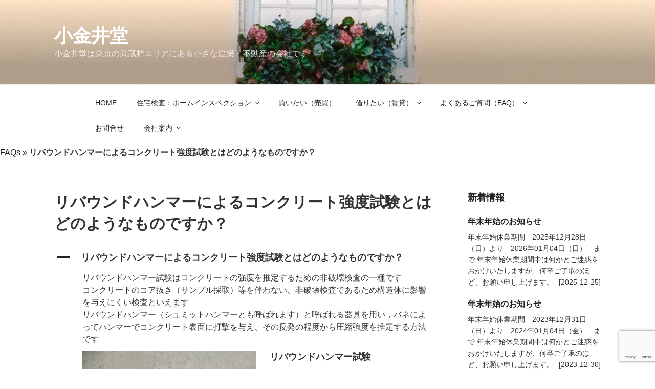

--- FILE ---
content_type: text/html; charset=utf-8
request_url: https://www.google.com/recaptcha/api2/anchor?ar=1&k=6LcJuAscAAAAAMfXgSZ20cbJfuHkDknIYY1l1Cvf&co=aHR0cHM6Ly9rb2dhbmVpZG91LmNvbTo0NDM.&hl=en&v=PoyoqOPhxBO7pBk68S4YbpHZ&size=invisible&anchor-ms=20000&execute-ms=30000&cb=hmqba2cnc7o
body_size: 48910
content:
<!DOCTYPE HTML><html dir="ltr" lang="en"><head><meta http-equiv="Content-Type" content="text/html; charset=UTF-8">
<meta http-equiv="X-UA-Compatible" content="IE=edge">
<title>reCAPTCHA</title>
<style type="text/css">
/* cyrillic-ext */
@font-face {
  font-family: 'Roboto';
  font-style: normal;
  font-weight: 400;
  font-stretch: 100%;
  src: url(//fonts.gstatic.com/s/roboto/v48/KFO7CnqEu92Fr1ME7kSn66aGLdTylUAMa3GUBHMdazTgWw.woff2) format('woff2');
  unicode-range: U+0460-052F, U+1C80-1C8A, U+20B4, U+2DE0-2DFF, U+A640-A69F, U+FE2E-FE2F;
}
/* cyrillic */
@font-face {
  font-family: 'Roboto';
  font-style: normal;
  font-weight: 400;
  font-stretch: 100%;
  src: url(//fonts.gstatic.com/s/roboto/v48/KFO7CnqEu92Fr1ME7kSn66aGLdTylUAMa3iUBHMdazTgWw.woff2) format('woff2');
  unicode-range: U+0301, U+0400-045F, U+0490-0491, U+04B0-04B1, U+2116;
}
/* greek-ext */
@font-face {
  font-family: 'Roboto';
  font-style: normal;
  font-weight: 400;
  font-stretch: 100%;
  src: url(//fonts.gstatic.com/s/roboto/v48/KFO7CnqEu92Fr1ME7kSn66aGLdTylUAMa3CUBHMdazTgWw.woff2) format('woff2');
  unicode-range: U+1F00-1FFF;
}
/* greek */
@font-face {
  font-family: 'Roboto';
  font-style: normal;
  font-weight: 400;
  font-stretch: 100%;
  src: url(//fonts.gstatic.com/s/roboto/v48/KFO7CnqEu92Fr1ME7kSn66aGLdTylUAMa3-UBHMdazTgWw.woff2) format('woff2');
  unicode-range: U+0370-0377, U+037A-037F, U+0384-038A, U+038C, U+038E-03A1, U+03A3-03FF;
}
/* math */
@font-face {
  font-family: 'Roboto';
  font-style: normal;
  font-weight: 400;
  font-stretch: 100%;
  src: url(//fonts.gstatic.com/s/roboto/v48/KFO7CnqEu92Fr1ME7kSn66aGLdTylUAMawCUBHMdazTgWw.woff2) format('woff2');
  unicode-range: U+0302-0303, U+0305, U+0307-0308, U+0310, U+0312, U+0315, U+031A, U+0326-0327, U+032C, U+032F-0330, U+0332-0333, U+0338, U+033A, U+0346, U+034D, U+0391-03A1, U+03A3-03A9, U+03B1-03C9, U+03D1, U+03D5-03D6, U+03F0-03F1, U+03F4-03F5, U+2016-2017, U+2034-2038, U+203C, U+2040, U+2043, U+2047, U+2050, U+2057, U+205F, U+2070-2071, U+2074-208E, U+2090-209C, U+20D0-20DC, U+20E1, U+20E5-20EF, U+2100-2112, U+2114-2115, U+2117-2121, U+2123-214F, U+2190, U+2192, U+2194-21AE, U+21B0-21E5, U+21F1-21F2, U+21F4-2211, U+2213-2214, U+2216-22FF, U+2308-230B, U+2310, U+2319, U+231C-2321, U+2336-237A, U+237C, U+2395, U+239B-23B7, U+23D0, U+23DC-23E1, U+2474-2475, U+25AF, U+25B3, U+25B7, U+25BD, U+25C1, U+25CA, U+25CC, U+25FB, U+266D-266F, U+27C0-27FF, U+2900-2AFF, U+2B0E-2B11, U+2B30-2B4C, U+2BFE, U+3030, U+FF5B, U+FF5D, U+1D400-1D7FF, U+1EE00-1EEFF;
}
/* symbols */
@font-face {
  font-family: 'Roboto';
  font-style: normal;
  font-weight: 400;
  font-stretch: 100%;
  src: url(//fonts.gstatic.com/s/roboto/v48/KFO7CnqEu92Fr1ME7kSn66aGLdTylUAMaxKUBHMdazTgWw.woff2) format('woff2');
  unicode-range: U+0001-000C, U+000E-001F, U+007F-009F, U+20DD-20E0, U+20E2-20E4, U+2150-218F, U+2190, U+2192, U+2194-2199, U+21AF, U+21E6-21F0, U+21F3, U+2218-2219, U+2299, U+22C4-22C6, U+2300-243F, U+2440-244A, U+2460-24FF, U+25A0-27BF, U+2800-28FF, U+2921-2922, U+2981, U+29BF, U+29EB, U+2B00-2BFF, U+4DC0-4DFF, U+FFF9-FFFB, U+10140-1018E, U+10190-1019C, U+101A0, U+101D0-101FD, U+102E0-102FB, U+10E60-10E7E, U+1D2C0-1D2D3, U+1D2E0-1D37F, U+1F000-1F0FF, U+1F100-1F1AD, U+1F1E6-1F1FF, U+1F30D-1F30F, U+1F315, U+1F31C, U+1F31E, U+1F320-1F32C, U+1F336, U+1F378, U+1F37D, U+1F382, U+1F393-1F39F, U+1F3A7-1F3A8, U+1F3AC-1F3AF, U+1F3C2, U+1F3C4-1F3C6, U+1F3CA-1F3CE, U+1F3D4-1F3E0, U+1F3ED, U+1F3F1-1F3F3, U+1F3F5-1F3F7, U+1F408, U+1F415, U+1F41F, U+1F426, U+1F43F, U+1F441-1F442, U+1F444, U+1F446-1F449, U+1F44C-1F44E, U+1F453, U+1F46A, U+1F47D, U+1F4A3, U+1F4B0, U+1F4B3, U+1F4B9, U+1F4BB, U+1F4BF, U+1F4C8-1F4CB, U+1F4D6, U+1F4DA, U+1F4DF, U+1F4E3-1F4E6, U+1F4EA-1F4ED, U+1F4F7, U+1F4F9-1F4FB, U+1F4FD-1F4FE, U+1F503, U+1F507-1F50B, U+1F50D, U+1F512-1F513, U+1F53E-1F54A, U+1F54F-1F5FA, U+1F610, U+1F650-1F67F, U+1F687, U+1F68D, U+1F691, U+1F694, U+1F698, U+1F6AD, U+1F6B2, U+1F6B9-1F6BA, U+1F6BC, U+1F6C6-1F6CF, U+1F6D3-1F6D7, U+1F6E0-1F6EA, U+1F6F0-1F6F3, U+1F6F7-1F6FC, U+1F700-1F7FF, U+1F800-1F80B, U+1F810-1F847, U+1F850-1F859, U+1F860-1F887, U+1F890-1F8AD, U+1F8B0-1F8BB, U+1F8C0-1F8C1, U+1F900-1F90B, U+1F93B, U+1F946, U+1F984, U+1F996, U+1F9E9, U+1FA00-1FA6F, U+1FA70-1FA7C, U+1FA80-1FA89, U+1FA8F-1FAC6, U+1FACE-1FADC, U+1FADF-1FAE9, U+1FAF0-1FAF8, U+1FB00-1FBFF;
}
/* vietnamese */
@font-face {
  font-family: 'Roboto';
  font-style: normal;
  font-weight: 400;
  font-stretch: 100%;
  src: url(//fonts.gstatic.com/s/roboto/v48/KFO7CnqEu92Fr1ME7kSn66aGLdTylUAMa3OUBHMdazTgWw.woff2) format('woff2');
  unicode-range: U+0102-0103, U+0110-0111, U+0128-0129, U+0168-0169, U+01A0-01A1, U+01AF-01B0, U+0300-0301, U+0303-0304, U+0308-0309, U+0323, U+0329, U+1EA0-1EF9, U+20AB;
}
/* latin-ext */
@font-face {
  font-family: 'Roboto';
  font-style: normal;
  font-weight: 400;
  font-stretch: 100%;
  src: url(//fonts.gstatic.com/s/roboto/v48/KFO7CnqEu92Fr1ME7kSn66aGLdTylUAMa3KUBHMdazTgWw.woff2) format('woff2');
  unicode-range: U+0100-02BA, U+02BD-02C5, U+02C7-02CC, U+02CE-02D7, U+02DD-02FF, U+0304, U+0308, U+0329, U+1D00-1DBF, U+1E00-1E9F, U+1EF2-1EFF, U+2020, U+20A0-20AB, U+20AD-20C0, U+2113, U+2C60-2C7F, U+A720-A7FF;
}
/* latin */
@font-face {
  font-family: 'Roboto';
  font-style: normal;
  font-weight: 400;
  font-stretch: 100%;
  src: url(//fonts.gstatic.com/s/roboto/v48/KFO7CnqEu92Fr1ME7kSn66aGLdTylUAMa3yUBHMdazQ.woff2) format('woff2');
  unicode-range: U+0000-00FF, U+0131, U+0152-0153, U+02BB-02BC, U+02C6, U+02DA, U+02DC, U+0304, U+0308, U+0329, U+2000-206F, U+20AC, U+2122, U+2191, U+2193, U+2212, U+2215, U+FEFF, U+FFFD;
}
/* cyrillic-ext */
@font-face {
  font-family: 'Roboto';
  font-style: normal;
  font-weight: 500;
  font-stretch: 100%;
  src: url(//fonts.gstatic.com/s/roboto/v48/KFO7CnqEu92Fr1ME7kSn66aGLdTylUAMa3GUBHMdazTgWw.woff2) format('woff2');
  unicode-range: U+0460-052F, U+1C80-1C8A, U+20B4, U+2DE0-2DFF, U+A640-A69F, U+FE2E-FE2F;
}
/* cyrillic */
@font-face {
  font-family: 'Roboto';
  font-style: normal;
  font-weight: 500;
  font-stretch: 100%;
  src: url(//fonts.gstatic.com/s/roboto/v48/KFO7CnqEu92Fr1ME7kSn66aGLdTylUAMa3iUBHMdazTgWw.woff2) format('woff2');
  unicode-range: U+0301, U+0400-045F, U+0490-0491, U+04B0-04B1, U+2116;
}
/* greek-ext */
@font-face {
  font-family: 'Roboto';
  font-style: normal;
  font-weight: 500;
  font-stretch: 100%;
  src: url(//fonts.gstatic.com/s/roboto/v48/KFO7CnqEu92Fr1ME7kSn66aGLdTylUAMa3CUBHMdazTgWw.woff2) format('woff2');
  unicode-range: U+1F00-1FFF;
}
/* greek */
@font-face {
  font-family: 'Roboto';
  font-style: normal;
  font-weight: 500;
  font-stretch: 100%;
  src: url(//fonts.gstatic.com/s/roboto/v48/KFO7CnqEu92Fr1ME7kSn66aGLdTylUAMa3-UBHMdazTgWw.woff2) format('woff2');
  unicode-range: U+0370-0377, U+037A-037F, U+0384-038A, U+038C, U+038E-03A1, U+03A3-03FF;
}
/* math */
@font-face {
  font-family: 'Roboto';
  font-style: normal;
  font-weight: 500;
  font-stretch: 100%;
  src: url(//fonts.gstatic.com/s/roboto/v48/KFO7CnqEu92Fr1ME7kSn66aGLdTylUAMawCUBHMdazTgWw.woff2) format('woff2');
  unicode-range: U+0302-0303, U+0305, U+0307-0308, U+0310, U+0312, U+0315, U+031A, U+0326-0327, U+032C, U+032F-0330, U+0332-0333, U+0338, U+033A, U+0346, U+034D, U+0391-03A1, U+03A3-03A9, U+03B1-03C9, U+03D1, U+03D5-03D6, U+03F0-03F1, U+03F4-03F5, U+2016-2017, U+2034-2038, U+203C, U+2040, U+2043, U+2047, U+2050, U+2057, U+205F, U+2070-2071, U+2074-208E, U+2090-209C, U+20D0-20DC, U+20E1, U+20E5-20EF, U+2100-2112, U+2114-2115, U+2117-2121, U+2123-214F, U+2190, U+2192, U+2194-21AE, U+21B0-21E5, U+21F1-21F2, U+21F4-2211, U+2213-2214, U+2216-22FF, U+2308-230B, U+2310, U+2319, U+231C-2321, U+2336-237A, U+237C, U+2395, U+239B-23B7, U+23D0, U+23DC-23E1, U+2474-2475, U+25AF, U+25B3, U+25B7, U+25BD, U+25C1, U+25CA, U+25CC, U+25FB, U+266D-266F, U+27C0-27FF, U+2900-2AFF, U+2B0E-2B11, U+2B30-2B4C, U+2BFE, U+3030, U+FF5B, U+FF5D, U+1D400-1D7FF, U+1EE00-1EEFF;
}
/* symbols */
@font-face {
  font-family: 'Roboto';
  font-style: normal;
  font-weight: 500;
  font-stretch: 100%;
  src: url(//fonts.gstatic.com/s/roboto/v48/KFO7CnqEu92Fr1ME7kSn66aGLdTylUAMaxKUBHMdazTgWw.woff2) format('woff2');
  unicode-range: U+0001-000C, U+000E-001F, U+007F-009F, U+20DD-20E0, U+20E2-20E4, U+2150-218F, U+2190, U+2192, U+2194-2199, U+21AF, U+21E6-21F0, U+21F3, U+2218-2219, U+2299, U+22C4-22C6, U+2300-243F, U+2440-244A, U+2460-24FF, U+25A0-27BF, U+2800-28FF, U+2921-2922, U+2981, U+29BF, U+29EB, U+2B00-2BFF, U+4DC0-4DFF, U+FFF9-FFFB, U+10140-1018E, U+10190-1019C, U+101A0, U+101D0-101FD, U+102E0-102FB, U+10E60-10E7E, U+1D2C0-1D2D3, U+1D2E0-1D37F, U+1F000-1F0FF, U+1F100-1F1AD, U+1F1E6-1F1FF, U+1F30D-1F30F, U+1F315, U+1F31C, U+1F31E, U+1F320-1F32C, U+1F336, U+1F378, U+1F37D, U+1F382, U+1F393-1F39F, U+1F3A7-1F3A8, U+1F3AC-1F3AF, U+1F3C2, U+1F3C4-1F3C6, U+1F3CA-1F3CE, U+1F3D4-1F3E0, U+1F3ED, U+1F3F1-1F3F3, U+1F3F5-1F3F7, U+1F408, U+1F415, U+1F41F, U+1F426, U+1F43F, U+1F441-1F442, U+1F444, U+1F446-1F449, U+1F44C-1F44E, U+1F453, U+1F46A, U+1F47D, U+1F4A3, U+1F4B0, U+1F4B3, U+1F4B9, U+1F4BB, U+1F4BF, U+1F4C8-1F4CB, U+1F4D6, U+1F4DA, U+1F4DF, U+1F4E3-1F4E6, U+1F4EA-1F4ED, U+1F4F7, U+1F4F9-1F4FB, U+1F4FD-1F4FE, U+1F503, U+1F507-1F50B, U+1F50D, U+1F512-1F513, U+1F53E-1F54A, U+1F54F-1F5FA, U+1F610, U+1F650-1F67F, U+1F687, U+1F68D, U+1F691, U+1F694, U+1F698, U+1F6AD, U+1F6B2, U+1F6B9-1F6BA, U+1F6BC, U+1F6C6-1F6CF, U+1F6D3-1F6D7, U+1F6E0-1F6EA, U+1F6F0-1F6F3, U+1F6F7-1F6FC, U+1F700-1F7FF, U+1F800-1F80B, U+1F810-1F847, U+1F850-1F859, U+1F860-1F887, U+1F890-1F8AD, U+1F8B0-1F8BB, U+1F8C0-1F8C1, U+1F900-1F90B, U+1F93B, U+1F946, U+1F984, U+1F996, U+1F9E9, U+1FA00-1FA6F, U+1FA70-1FA7C, U+1FA80-1FA89, U+1FA8F-1FAC6, U+1FACE-1FADC, U+1FADF-1FAE9, U+1FAF0-1FAF8, U+1FB00-1FBFF;
}
/* vietnamese */
@font-face {
  font-family: 'Roboto';
  font-style: normal;
  font-weight: 500;
  font-stretch: 100%;
  src: url(//fonts.gstatic.com/s/roboto/v48/KFO7CnqEu92Fr1ME7kSn66aGLdTylUAMa3OUBHMdazTgWw.woff2) format('woff2');
  unicode-range: U+0102-0103, U+0110-0111, U+0128-0129, U+0168-0169, U+01A0-01A1, U+01AF-01B0, U+0300-0301, U+0303-0304, U+0308-0309, U+0323, U+0329, U+1EA0-1EF9, U+20AB;
}
/* latin-ext */
@font-face {
  font-family: 'Roboto';
  font-style: normal;
  font-weight: 500;
  font-stretch: 100%;
  src: url(//fonts.gstatic.com/s/roboto/v48/KFO7CnqEu92Fr1ME7kSn66aGLdTylUAMa3KUBHMdazTgWw.woff2) format('woff2');
  unicode-range: U+0100-02BA, U+02BD-02C5, U+02C7-02CC, U+02CE-02D7, U+02DD-02FF, U+0304, U+0308, U+0329, U+1D00-1DBF, U+1E00-1E9F, U+1EF2-1EFF, U+2020, U+20A0-20AB, U+20AD-20C0, U+2113, U+2C60-2C7F, U+A720-A7FF;
}
/* latin */
@font-face {
  font-family: 'Roboto';
  font-style: normal;
  font-weight: 500;
  font-stretch: 100%;
  src: url(//fonts.gstatic.com/s/roboto/v48/KFO7CnqEu92Fr1ME7kSn66aGLdTylUAMa3yUBHMdazQ.woff2) format('woff2');
  unicode-range: U+0000-00FF, U+0131, U+0152-0153, U+02BB-02BC, U+02C6, U+02DA, U+02DC, U+0304, U+0308, U+0329, U+2000-206F, U+20AC, U+2122, U+2191, U+2193, U+2212, U+2215, U+FEFF, U+FFFD;
}
/* cyrillic-ext */
@font-face {
  font-family: 'Roboto';
  font-style: normal;
  font-weight: 900;
  font-stretch: 100%;
  src: url(//fonts.gstatic.com/s/roboto/v48/KFO7CnqEu92Fr1ME7kSn66aGLdTylUAMa3GUBHMdazTgWw.woff2) format('woff2');
  unicode-range: U+0460-052F, U+1C80-1C8A, U+20B4, U+2DE0-2DFF, U+A640-A69F, U+FE2E-FE2F;
}
/* cyrillic */
@font-face {
  font-family: 'Roboto';
  font-style: normal;
  font-weight: 900;
  font-stretch: 100%;
  src: url(//fonts.gstatic.com/s/roboto/v48/KFO7CnqEu92Fr1ME7kSn66aGLdTylUAMa3iUBHMdazTgWw.woff2) format('woff2');
  unicode-range: U+0301, U+0400-045F, U+0490-0491, U+04B0-04B1, U+2116;
}
/* greek-ext */
@font-face {
  font-family: 'Roboto';
  font-style: normal;
  font-weight: 900;
  font-stretch: 100%;
  src: url(//fonts.gstatic.com/s/roboto/v48/KFO7CnqEu92Fr1ME7kSn66aGLdTylUAMa3CUBHMdazTgWw.woff2) format('woff2');
  unicode-range: U+1F00-1FFF;
}
/* greek */
@font-face {
  font-family: 'Roboto';
  font-style: normal;
  font-weight: 900;
  font-stretch: 100%;
  src: url(//fonts.gstatic.com/s/roboto/v48/KFO7CnqEu92Fr1ME7kSn66aGLdTylUAMa3-UBHMdazTgWw.woff2) format('woff2');
  unicode-range: U+0370-0377, U+037A-037F, U+0384-038A, U+038C, U+038E-03A1, U+03A3-03FF;
}
/* math */
@font-face {
  font-family: 'Roboto';
  font-style: normal;
  font-weight: 900;
  font-stretch: 100%;
  src: url(//fonts.gstatic.com/s/roboto/v48/KFO7CnqEu92Fr1ME7kSn66aGLdTylUAMawCUBHMdazTgWw.woff2) format('woff2');
  unicode-range: U+0302-0303, U+0305, U+0307-0308, U+0310, U+0312, U+0315, U+031A, U+0326-0327, U+032C, U+032F-0330, U+0332-0333, U+0338, U+033A, U+0346, U+034D, U+0391-03A1, U+03A3-03A9, U+03B1-03C9, U+03D1, U+03D5-03D6, U+03F0-03F1, U+03F4-03F5, U+2016-2017, U+2034-2038, U+203C, U+2040, U+2043, U+2047, U+2050, U+2057, U+205F, U+2070-2071, U+2074-208E, U+2090-209C, U+20D0-20DC, U+20E1, U+20E5-20EF, U+2100-2112, U+2114-2115, U+2117-2121, U+2123-214F, U+2190, U+2192, U+2194-21AE, U+21B0-21E5, U+21F1-21F2, U+21F4-2211, U+2213-2214, U+2216-22FF, U+2308-230B, U+2310, U+2319, U+231C-2321, U+2336-237A, U+237C, U+2395, U+239B-23B7, U+23D0, U+23DC-23E1, U+2474-2475, U+25AF, U+25B3, U+25B7, U+25BD, U+25C1, U+25CA, U+25CC, U+25FB, U+266D-266F, U+27C0-27FF, U+2900-2AFF, U+2B0E-2B11, U+2B30-2B4C, U+2BFE, U+3030, U+FF5B, U+FF5D, U+1D400-1D7FF, U+1EE00-1EEFF;
}
/* symbols */
@font-face {
  font-family: 'Roboto';
  font-style: normal;
  font-weight: 900;
  font-stretch: 100%;
  src: url(//fonts.gstatic.com/s/roboto/v48/KFO7CnqEu92Fr1ME7kSn66aGLdTylUAMaxKUBHMdazTgWw.woff2) format('woff2');
  unicode-range: U+0001-000C, U+000E-001F, U+007F-009F, U+20DD-20E0, U+20E2-20E4, U+2150-218F, U+2190, U+2192, U+2194-2199, U+21AF, U+21E6-21F0, U+21F3, U+2218-2219, U+2299, U+22C4-22C6, U+2300-243F, U+2440-244A, U+2460-24FF, U+25A0-27BF, U+2800-28FF, U+2921-2922, U+2981, U+29BF, U+29EB, U+2B00-2BFF, U+4DC0-4DFF, U+FFF9-FFFB, U+10140-1018E, U+10190-1019C, U+101A0, U+101D0-101FD, U+102E0-102FB, U+10E60-10E7E, U+1D2C0-1D2D3, U+1D2E0-1D37F, U+1F000-1F0FF, U+1F100-1F1AD, U+1F1E6-1F1FF, U+1F30D-1F30F, U+1F315, U+1F31C, U+1F31E, U+1F320-1F32C, U+1F336, U+1F378, U+1F37D, U+1F382, U+1F393-1F39F, U+1F3A7-1F3A8, U+1F3AC-1F3AF, U+1F3C2, U+1F3C4-1F3C6, U+1F3CA-1F3CE, U+1F3D4-1F3E0, U+1F3ED, U+1F3F1-1F3F3, U+1F3F5-1F3F7, U+1F408, U+1F415, U+1F41F, U+1F426, U+1F43F, U+1F441-1F442, U+1F444, U+1F446-1F449, U+1F44C-1F44E, U+1F453, U+1F46A, U+1F47D, U+1F4A3, U+1F4B0, U+1F4B3, U+1F4B9, U+1F4BB, U+1F4BF, U+1F4C8-1F4CB, U+1F4D6, U+1F4DA, U+1F4DF, U+1F4E3-1F4E6, U+1F4EA-1F4ED, U+1F4F7, U+1F4F9-1F4FB, U+1F4FD-1F4FE, U+1F503, U+1F507-1F50B, U+1F50D, U+1F512-1F513, U+1F53E-1F54A, U+1F54F-1F5FA, U+1F610, U+1F650-1F67F, U+1F687, U+1F68D, U+1F691, U+1F694, U+1F698, U+1F6AD, U+1F6B2, U+1F6B9-1F6BA, U+1F6BC, U+1F6C6-1F6CF, U+1F6D3-1F6D7, U+1F6E0-1F6EA, U+1F6F0-1F6F3, U+1F6F7-1F6FC, U+1F700-1F7FF, U+1F800-1F80B, U+1F810-1F847, U+1F850-1F859, U+1F860-1F887, U+1F890-1F8AD, U+1F8B0-1F8BB, U+1F8C0-1F8C1, U+1F900-1F90B, U+1F93B, U+1F946, U+1F984, U+1F996, U+1F9E9, U+1FA00-1FA6F, U+1FA70-1FA7C, U+1FA80-1FA89, U+1FA8F-1FAC6, U+1FACE-1FADC, U+1FADF-1FAE9, U+1FAF0-1FAF8, U+1FB00-1FBFF;
}
/* vietnamese */
@font-face {
  font-family: 'Roboto';
  font-style: normal;
  font-weight: 900;
  font-stretch: 100%;
  src: url(//fonts.gstatic.com/s/roboto/v48/KFO7CnqEu92Fr1ME7kSn66aGLdTylUAMa3OUBHMdazTgWw.woff2) format('woff2');
  unicode-range: U+0102-0103, U+0110-0111, U+0128-0129, U+0168-0169, U+01A0-01A1, U+01AF-01B0, U+0300-0301, U+0303-0304, U+0308-0309, U+0323, U+0329, U+1EA0-1EF9, U+20AB;
}
/* latin-ext */
@font-face {
  font-family: 'Roboto';
  font-style: normal;
  font-weight: 900;
  font-stretch: 100%;
  src: url(//fonts.gstatic.com/s/roboto/v48/KFO7CnqEu92Fr1ME7kSn66aGLdTylUAMa3KUBHMdazTgWw.woff2) format('woff2');
  unicode-range: U+0100-02BA, U+02BD-02C5, U+02C7-02CC, U+02CE-02D7, U+02DD-02FF, U+0304, U+0308, U+0329, U+1D00-1DBF, U+1E00-1E9F, U+1EF2-1EFF, U+2020, U+20A0-20AB, U+20AD-20C0, U+2113, U+2C60-2C7F, U+A720-A7FF;
}
/* latin */
@font-face {
  font-family: 'Roboto';
  font-style: normal;
  font-weight: 900;
  font-stretch: 100%;
  src: url(//fonts.gstatic.com/s/roboto/v48/KFO7CnqEu92Fr1ME7kSn66aGLdTylUAMa3yUBHMdazQ.woff2) format('woff2');
  unicode-range: U+0000-00FF, U+0131, U+0152-0153, U+02BB-02BC, U+02C6, U+02DA, U+02DC, U+0304, U+0308, U+0329, U+2000-206F, U+20AC, U+2122, U+2191, U+2193, U+2212, U+2215, U+FEFF, U+FFFD;
}

</style>
<link rel="stylesheet" type="text/css" href="https://www.gstatic.com/recaptcha/releases/PoyoqOPhxBO7pBk68S4YbpHZ/styles__ltr.css">
<script nonce="u6V7PJ4kWb1SX-rFAYjT6w" type="text/javascript">window['__recaptcha_api'] = 'https://www.google.com/recaptcha/api2/';</script>
<script type="text/javascript" src="https://www.gstatic.com/recaptcha/releases/PoyoqOPhxBO7pBk68S4YbpHZ/recaptcha__en.js" nonce="u6V7PJ4kWb1SX-rFAYjT6w">
      
    </script></head>
<body><div id="rc-anchor-alert" class="rc-anchor-alert"></div>
<input type="hidden" id="recaptcha-token" value="[base64]">
<script type="text/javascript" nonce="u6V7PJ4kWb1SX-rFAYjT6w">
      recaptcha.anchor.Main.init("[\x22ainput\x22,[\x22bgdata\x22,\x22\x22,\[base64]/[base64]/[base64]/[base64]/[base64]/[base64]/[base64]/[base64]/[base64]/[base64]\\u003d\x22,\[base64]\x22,\x22wpLDrcOgwqvCrsOew6XDp8OnLsKsVmfDvsKiRnopw7nDjwHCssK9BsKcwqpFwoDClcOiw6YswqLCiHAZHsOXw4IfKWUhXVwrVH4/WsOMw49odRnDrX7CiRUwP0/ChMOyw4pjVHhdwqcZSmRrMQVFw4hmw5gtwrIawrXCnxXDlEHCiinCuzPDj0x8HDwbZ3bCgT5iEsOVwoHDtWzCocKfbsO7CcOfw5jDpcKJJsKMw65EwrbDrifCg8KyYzAyISE1woQeHg01w5oYwrVfOMKbHcOxwpUkHm/CiA7DvWfCqMObw4ZlagtLwrbDq8KFOsOHDcKJwoPCr8KxVFteKDLCsUTCiMKhTsO6esKxBHXCvMK7RMOPRsKZB8Otw7PDkyvDn14TZsOiwoPCkhfDkgsOwqfDmcO3w7LCuMKfOETCl8Kvwpo+w5LCvMOrw4TDuE7DqsKHwrzDmjbCtcK7w4PDrWzDisKRfA3CpMKZwp/[base64]/Dm8Oaw7TDmMK7DTrCuGpSMSLCmnbDjMKWIl7CiGMlwq3CuMKQw5LDrh7Dp1cgw7/CuMOnwq8xw5XCnsOzR8OEEMKPw7rCq8OZGQMLEEzCsMOqO8OhwrIdP8KgAE3DpsOxDMKyMRjDu33CgMOSw4HCmHDCgsKmNcOiw7XCmAYJBznCjTAmwrLDiMKZa8O4W8KJEMKOw7DDp3XCgcOkwqfCv8KMFXNqw63Cg8OSwqXCnTAwSMOOw7/CoRl4wojDucKIw6/[base64]/wpdvw4EewpLDmsO7dTxRwpIVwrhGfsKqW8OpU8OYX3BlbcK3LTvDpsOHQ8KkVyVBwp/DvsOxw5vDs8KqNnsMw5A4KBXDl0TDqcObNMK0wrDDlRfDpcOXw6Vbw68JwqxswpBWw6DCtgpnw40uQyB0wqHDg8K+w7PCi8KbwoDDk8Knw7QHSVcyUcKFw5YtcEd+JiRVEWbDiMKiwq0PFMK7w78Jd8KUfVrCjRDDksKRwqXDt1Q9w7/Csyx2BMKZw6nDmUEtF8OrZH3DjcKDw63Dp8KAD8OJdcO9w4HDjjHDgh5PJxvDq8K4JMKAwpLCgmfDocKBw5p+w7XCu2jCqmfCq8OxLsOww6MafMOgw7TDisO7w6JRwpjDlyzClAtJSAUPPlEmScOXXGzCiw/DhsO3w7jDp8Orw490w4XCmDdAw7txwrnDhMKxRDYAMMK/ZMOuacO7woTDvcKQw4/[base64]/DjsOYaHDDtEtAw5/DgSAtwoIvLVzDmhZUw4cNSybDvRDDqGfChndWEWw4M8Ohw7ZyO8OVEjXDvcO2w47DmcODdsOEUcKZwpXDqAzDuMOvdUEDw7nCqwjDosK3S8O4F8Oiw6/Ct8KeP8KewrrCm8K8McKUw6/CscKpw5fCn8KuWnFHw5DDjFnDiMKyw4kHScKOw40LTsKvKcKAByzCqcKxLcOUfsKswqMyTMOVwqrDk0UlwokXD2wkVcOeDGvChFFXAcOlHMK+w5jCuSnCnUjDpEcGw7nCjlxvwpTCrH4pHRHDp8OAw78Zw4x2CWPCqnNbwr/DoGIjNDPDhsOgw5LCgTILScOaw4IFw7HCp8KfwpPDnMOuOsOswpYLPMO4ccKHdcOPE20rwqPCucK8NMKzVzdBSMOSKTfCmcO9w6p8BTnClQrDjQzCucK8worDvzvConHCgMOIwqADw49iwqEzwpDCgMKlwo/[base64]/[base64]/Do3vCk8Olw7dKwpPCscKuEyfCt1VrXcOqfsOOBjnDmhwBBsOuIgrCu2nDk3ILw59BWA7DsXNQw7cyGhHDtWjDoMKmQg/DjlHDhXPDi8OlO1YoOjIkwo5Kw5ZowrdhS1B/[base64]/R8KeZAjDt8KFQzbCtF/CjRxYwrPCgDhVEcO8wr3DgiNdLj9vwqvDtcOEOAN2E8KJTcOzw6PDvFfDmMK/aMOAw6towpPCosK4w4zDl2HDr2DDk8ODwpnCo2nCnUzChcK2w5g6w4E6woh2RU4ww4nDksKnw7UFwrHDlsKVasOqwpBUXsOaw6crMH3CuGR/w7lbw7Etw78Qwq7CjMO9Dk3DumfDix/[base64]/DpXoCVsO4wqZQW39oYyfDksKjw4pcSMO/I1PCnifDncK5w4BEwoAIwr7Du1jDiRcuwp/ClsO3wqVTCMKrDsK3IRDDtcOGHA1KwopyGgk1QF/DmMKIw7A+N3BCAsOywrDCjVLDiMKlw7x/w4hAwprDocKkO206csOGIETCgDLDg8OTw6hQalHCrcONc1nCu8Kpw4YfwrJ4wrxbGFDDq8OONMKxeMK8Z3t8wrXDqwlYLBLChGNgLcO/AhRpwq/Cr8KxHHDDnsKeO8K1w4jCvMOGO8OfwrQ7w4/[base64]/CiGQ0WcKKJcO/O8OzwqTDmAgcQcOlw73CqsO3RG9nw7DDrsOcwrlscMOXw63CsSQ8RWjDoRrDjcOiw54/[base64]/[base64]/DlMK2NC3CqkR/L2FsaRHChFrDiG3DvHQTwoc8wrfDqsOARmclwpTDncOFw5plR2nDpMOkYMOWVsKuF8KxwrMmDhwiwo0Xw7XDoRzDusKDT8OXw5bDuMOOwozDoAJHN09Tw78FEMKXw7hyLR3DlDPCl8OHw6HDocK3w6HCl8KUDVvDisOhwrbDlnLDp8OJGXfCocODwrTDj0/DiSAkwr8mw6XDjsOja3xmDnfCl8OdwqPDh8KPUMO7Z8OAKsKqJ8KDPcOpbC3CmyNYB8KrwqbDnsKowqzCnUQ9CsKVwrzDs8O8QwAswr3CnsKdIgXDoCo5anTCpR0mb8OnUDLDsykaU3/CmsK2WzTCrVoSwrN+KsOIVcKkw7jDncO4woBRwrPCuTLCncKCwo3Ds1Yuw6jCmMKgwqwawrxZE8OUw6wNUcKEFGVowqXCocK3w7pawrd1wpTCusKTYcOCScK1NMO7XcKWw5ESaRXDtXzDh8OawpAdTMOlecKoBSDDkcK1wpY6wq/CnR7Dn3bCgsKCw7F6w6AVW8KVwpnDl8O7PcKMRMOMwoHDtUUrw5lSeyVvwrAdwowgwoorVA4RwrHDmgAMfsKWwqUaw6rDnSvCvghlV2TDnUnCssOpwrp9wqXDhxDDvcObwofClcKXaA9fwrLCg8O/U8Obw6XCgBbCo1XCtMKJwpHDnMOCLSDDiEXCnl/DpsKEA8OTXhRaXXVGwozCri9qwrjDksOJYMOtw7TDg3d+w4B9acKlwrQuDDMKIzDCuXbCuURpZcK4w4AnRsKrwq9zfRjCpTBWw57Do8OVe8KDbcOKG8ODwp7Cl8KBw7pAwoVsUsOydGzDuENyw5/DmjDDry01w4EGPMKtwp95w5vDhMOlwr0CeBkIw6DCucOBcC3CsMKJWMK3w7Eyw4ZIMMOEGsOwLcKvw7sgTcOoDQXDlH0HQnkkw4bDvjoNwr/[base64]/[base64]/CoMOEUcKGQR14wrs+w4VJccKQwok/Jidhw7hdZVkCM8OLwozDq8OIbMKUwqXDhwTDuDLDozjDjBliUcKiw70kwoIcw5Q4w7NIw7zCnn3DqUxRYDBfX2vDqcONBcKRfXPCgcOwwqpsLFoZLsO+w40uNnQrwqUfO8Kpw58CBA/[base64]/HA/Cr2wrw5QLwpBCEUNeJlnDn8Oaw5PDpUzCkMOxPyHCsDTCjcK0JcKjJULCpcKfPcKGwolyF3J6N8KUwrVJw5nCpA12wqbCnsKwN8KOwooGw4MBDMO9BwLDicKxL8KIZhZEwrjClMOYMMKWw7w9woRefjpVw6jDgAs0N8KLBsKFaWEWw6s/[base64]/DiXjCvgp9PRbDqVXDqsOEw4Qzw7zCrsKSccOQSQBbUcOnw6pyaE/Dr8OvZMK/wp/Ct1IWG8OJwq86RcKIwqYAbAIuwq9Lw4/Cs05ZdcK3w7rCtMO4dcKew7Vnw5xZwpx+w7llcy0QwpDCj8OSUzXCoSkBd8O8F8O2K8KXw7UWVSTDqMOjw7nCm8O8w4jCuBjCshHDoSfDsXPCukfCisKOw5bCq2LDgERAa8KVw7TCpBjCqE/DvHUmw6I3wpvDvcKew5PDlmVwV8Okwq3DusKrf8KNwrTDkcKBw4fDnQxAw4APwohtw6F6wo/CsChiw7RZARrDsMOHFi3Dq2/DkcOsHsOgw6Vew5oYHsO2wqvDgcOML3bCiCA4PBXDgj5+wo8gwoTDtmonHFzDnF01LsKbSW5Nw4VNDTx7w6LDv8KkCUYmwo1QwodQw4Z0PMOPc8O/w5jCjsKpwoLCqsOxw5EVwoHCrC1RwqHDvAHCpcKPKTfCkHXDmsOnB8OABCkRw6sgw6pZenTChSs7wp1Jw6cqD31VLcK+G8OvF8KWEcOCw7Jww4nCksO/[base64]/DjcOxBirCoGnCv8K2wrxuwr0Pw4UBMWfCqDFWw6kMUTTCs8OyQsOCWGHClzoyOsOnwqg1dFIjHMOcwpbDhystwo7DocKtw73DucOnOi1jZcKUwoLCvMOUXy/CrcOnw6fChXXCqsO9wrvCpMKDwrBXPBbCsMKFU8OaUTvCucKlwpXCkxcGwprDiHQNwo/[base64]/CocOAwq4/[base64]/CrS1DCiQXdsKNw7rDmsOXB8KrwoBhwpsUGylswr/Ct1gzw4LCiA1qw7XCvnF9w4MWwqnDiC0Fwrgew7bCm8KlbDbDsCBVQcOXSsKMwqXCk8OKcEEsKsOlw7zCrgfDlsKyw7XDlMOmX8KcKzEWZSoEw4zCim1/woXDs8KzwplAwqkxw7vCpDvCr8KSXsKFw7krfgUwVcOrwoMowp7DtMKjwo1xPMK8G8O/TE3DrcKNw4LDoQnCu8KbYcO1fMOWLkRMShcNwo9Lw5xLw6vDohnCoQEgVMOyahTDtnEUBcOWw6PCgnVzwqnCk0ZSS1TCvg/DmC5Xw5FgF8OdaDNrw6olDxFiwrPCtgnDvsO/w5JPccOYA8ORMcK8w6clJ8KDw5PDpMOkf8KMwrDClsObCEfDhMKdw7s7RFTCvDDDhiwCCMOZW1Q6wobCiWLCisKhJGrCjXlEw45VwrDCt8KOwpjCtsK+dSDDsF7CpsKNw63CrcOwYMObw60XwqzDvcKYLUktYDIMVcKWwqrChG3DtlvCsyA1wo09wqPCtcOlCsK3Nw/Dq14WYcOpwpPCuEN0d1oiwpLCnTd4w4JGeWLDsD7CmH8efMKDw4/DhMK8w6MJBX3DkMOLw53CicK+IsKPbMOhesOlw67Dr1rDoCLDoMO8FsKYPQPCriIyLsOKw6oyH8OiwrA1HcKzw5F1wp9KMcKuwqDDpcKaDTkjw7zDi8KhGgfDvFrCvsOGADjDhGxHInhRw7zCk1/[base64]/wpXDicO5wrBlw5XDqsKRwprDuBUeN8KSwqPClcKsw7A/VcO6RErChsO5DgrDvsKgSsKSSHFFXEJ+w5EHWGpRX8OjZ8Ovw4nCr8KPw6gYacKSRcOhNWFKEMORwo/CqwTDonfCiFvClm5WJMKCWMOAw75Ywo56wp03YwXCo8KYKg/DqcK5KcKTw5tOwrs/OcKBwoLClcO6wqnCiQTDqcKMwpHCtMKuYjzCvkwnKcKRwpfDr8Osw4N5Ay4BDSTCrSlcwoXCoWgBw7XDqcOfw4LCs8KbwrbDoRTCq8OIw7nDqnDChn/Cj8KPBTx8wolYZTLCjsObw47Cl3nDikTDusOtNVRCwqFJw60zWBAOSGs6XxRxLsKlPsOTC8KRworClgvCn8OawqIDcEcuPgbCty5/[base64]/GCJjwq/Do3RGVRtJIsKLw6fDnANxwrd7w5FNIWDDvn7CiMKfF8KAwpTDgsOWwp7DvcOvZh7CksKVHSzCj8OFwp9fwrLDvMKWwrBaZMOOwq1PwrkqwqzDj0U8wrFjesOjw54uBcOAw6XCn8O9w5gqwq3Ds8OIRMOGw5ZXwqHCsCYAI8OAw5Qdw4vCk1bCoE/DkDEuwpVQSnfCmn/DuAYSwrfDj8OMbwJnw7NKM0jCmMOuw5/[base64]/UsKHwqFpLU16IcKkFMONw6kdwqNCf8K9wrguWhBxw65dY8KswosQw5rDjk94PR7DusOow7DChMO9GCjCucOmwpMVwo4mw6pFNsO4aWEBD8OoUMKDNMOyFhLCsEs/w6DDn1RTw4VtwrAMw6HCtFUGMMOCwpTCinQ4w5vCjmDCjcK7ClXDpMO5O2hMfn8tIcKMwp/DhV7CvMOOw7XDk3zDr8OAYQHDvghnwo1vwq1rwq/CtsKwwq0QFsKpaRbDmB/CgRLClDTCmF8rw63DvMKkHXU/w4MHYMOzwq1uX8KpQkBXU8OtacO5TcOxw47CjmnDt2VvFcKpGU3Cm8OdwqjDqWN3wq9OEMO7YcKbw53DgThYwpPDoXx6wqrCqsKawojDicO5wr/[base64]/DhcKiw7QgK8KmwrHChjzDrsKfVVHCmU/CrcOFMTPCkMOjSnjCgsO/wrkpCmA2wpnDtCoXAsOsW8OywqrCuSHCucKnX8Ogwr/DgxRfITPChiPDiMKuwrNQwoDCrsOwwrbCqjnDsMK6w7bCj0o3wo/[base64]/DscKYwoJnJsKqHXhnwpgDw6c9DTPDrg5Aw5IkwpR/w5bCpy7Cjlpuw6zDp10MM3LCtlVPwpPChkjDv1TDg8KoTEo9wpfCoQTDoUzDuMKEw6fDkcOFwq9Ow4RHHyLDhVtPw4DDpsKzU8KGwoPCtMKHwp9TB8OGQsO5wo1mw694XhkWHxHDjMOtw4fCow3CpEzDjWfCgUEZWHg6Zx7CsMKlSWMlw6/DvcKQwrt1AMKzwolMYAbCiWsVwo7CucOhw7zDoFc6Jz/[base64]/DtEMrw4bDkcKHw53DoMOBw7TDowQIw651SMOIL0zCnSTDoWwvw58oYlkSF8KYwqpHH0wBb2fCtV3CgcKnMsKlS2bDqBA8w5JYw4TDgk9Bw7ZJY13Co8KjwrIyw5nDscOkS3Y2wqTDjMK8w5JwJsKlw7Rzw7jDjMKIwrZiw7x2w5/CiMO7dQ/DkDzDrsO8SWt7wrNpGETDnMK1CcKnw6V3w7d9w77ClcK7w5lKwrXCg8Otw6fDn3d0QE/CocOMwq/DsFZ6w7BPwpXCr1h0wrPCt3XDtMKZw6Mgw7HDuMK2w6A8fsKZXMOzw4rDjsKtw7VdW2Jpw7NZw6DCmAHCiz0TXDkEF1/CscKOCsK8wqZgUMOpfsKydhhqU8O7KBYlwp19w5oEQcKOVMOkwq3CnHrCvBYlGsK+wrjDvB4CfMKtD8OyVnY0w6rDvsO2F0/DoMOdw48lbhPDrsKaw4BhcMKKbQ3DiX50wo9ywoHDl8ODXcOtwqrCt8KlwrrCukN+w5TCtcOsFDPDpcOGw5hlIsKkGCg9PcKSWcKqw6bDnkIUEsOrRcO3w4XCmjvCgMO/csOUfQDClMK/K8KUw7QAQX03NsKWG8OowqXCnMK1wo43KsK4dMOHw5ZMw6DDmsKFP3/[base64]/wr4WwqXDisOKwqknwpjDtMOlw5XChMORFsKsdH/Ds0k6wqHCpsKewoF5wrXDtMOlw7AFIz/[base64]/Dk8KYwqTDlw/CqBwww7nCocKNAcOqQFPCo1zDnhLDuMKfZ108Dk3DnVPCtcOxw4dwDAArw53DqRFHZVnCgSLDqCwDDWTCn8KnVsOwdRBWwoMxFsKsw4s3UX4DQcOCw7zCnsK5OSFRw6LDhcKJPmk1UMKhKsOXdynCs3otw4/[base64]/CrcKHKDFdwo0LAxglw7nDgA7CpUrDlsO6w4IzQnDCri1zw4zCl1/DusKPRMKCZsKJYj7Cm8KkYHbDh3U2SMKoWMO0w744w55wMTRgwpJlw7FubMOoEcK+wqx5D8O4w4rCpcKgEyxQw71gw5zDkix1w7bDvsKkVxPDnsKdwoQcGsO0DMKVwqbDp8OyLMOuZSxVwpQdMMOKfsK2w7fDiAp7wp08MBB8wo/DrsKyLcO/wrkmw5TDrsOwwoHCgyxdKMKLRcO+PRTDrnDCmMO1worDocKRwrHDkMOlJnBjwrR9aCFuQMOUSyfCmcOYWsKuTsKnw7HCq27Dnzs8woNJw7VBwqLCqWBCF8ObwqXDiFUYw7FYBMKRwpPCpMO/w6BRO8KQASprwo3DpsKfRsKBcsKDOsKwwpo2w6DDiFopw514Kxk+w5DDhcO4woXCmkt0f8Ocw6rDqMK8Z8OtAsONWyM+w7ZXw5TCrMK6w5LDjsOUHMKtw4BzwqoWGMKhwpnCi3JsXsOEAMOEwrhMKXjDqn3Dp3/DjW/DssKVw6tww4/Dg8Ksw70RPDXCoyjDmRdtw4gtdnnCjHjCjMK6w4JUFl8jw6PDosK1w4vChMKQFTsowpwKwo9zKhN0Y8KseBnDi8Orw53CpcKswozDicKfwpLCny/[base64]/[base64]/[base64]/Dix/DkMOyLMKce8KgDcOlwqF/wq0Gcl44PHJ4wps0w7Efw7M/aR/DlMKNTMOnw4pvwrbClMK4w53CtkliwpnCqcOtDsKrwonCvcKRCyvCm0PDsMKRwrfDtMKyTcOSBSrCl8O5wprDuijDgcOqLzrDr8KMNmkGw7Y+w4fDk27DkUbDn8K0wpA4NEfCtnPDssKkfMO8bcOyC8O3YCzDo3x3w4EDQ8OgRwQ/fCJ/wqbCpMKGOFvDicOMw7XDssOxBmkzSmnDkcOSasKHQjIKG3JhwpfCmypFw6nDoMOcDyMew7XCmMKHwopsw5ciw6nCiENow7AaTDRKw7TDlsKGwonCpH/DsDl6XcKWDcOgwojDrsONw78mHmJ5dwAKFcOiScKOKcO/Cl3Ck8KpacKkdMKdwpvDnDzDhjwrJW1mw4zDlcOnKArCq8KAIF3CksKbcBrDhyLCgHDDqybCt8Knw6kMw4/Cv35fXk/[base64]/LMKTQScYw4c3w67CknDDkMK1w4Z2wpPDhMKUacKSGMKPcyFPwqMRCwTDlMK9KBBOw7TCnsKxeMO/[base64]/GsOewrUENxI0XMOswqdbfsOKNcOANcOhwpTDlsO8woIveMOpTyXCth/Djk7CtHjCrUdewqwTRnUlb8KlwqHCt1TDmDAPw7DCq0LDs8OJdsKYwrRSwoLDqcKHwq8TwrnDisKRw5Ffwok2wovDmMKBw57CnjjDug/Cr8OjNxzCmcKATsOMwo3CvkrDocOaw5RPU8Kfw6pTK8O3ccK5wqYyMMKow4PDtMOrfBTChn/Dl3QZwocqT39OKhzDt1PCm8OQLyZDw6Ucwosxw5/DvcK0wpMqGMKcw6hZw6AcwqvClU7DvFXCnMOmw7XCtXPCq8OewqjCiQbCtMOJV8KSHxzCux/Cr0TCu8Ond1FBworCqsOWw6AGCz1EwobCqEnDmsKmJgrDpcKHwrPCi8KCwozDncK+wo8xwrvCu1rCmS3CulnDs8K5aS3DjMK8W8OBT8OjN1Row5jCtkjDnwMJw5HCjMO5wr4LMsK/f3BRHsKuw70dwrjClMO1MMKHczZzwqTDuUHDrU0qCBLDk8OawrJcw5sCwovCryrClcKjR8KRwoUiaMKkXsKIw43CpncXN8KARXzChlLDmB9vH8Kww7TDizxwXMKlw7xWKMOWHxDCmMKDYcKMXsOESBXCrMOWSMOSC14QOk/DnMKUJ8KuwpNtPkVpw4oabsKkw6HDsMO3NsKCwo1eaFLDj0PCmVsPN8KlLcOxwpHDrzjDi8OUEcODWE/CvcOEInoXZiXChy7CjcONw4rDpzDDgntiw5xtJRsmFWdpdMK9wrDDggrDiBnCr8ODwrg2w58swrI+ScO4acOowrk8Gy8QP2DDslRGU8O6w5wAwrrCi8K3CcKxwrvCicKSwoXDicKvfcKMw7FsD8KbwqXCvcKzwrbCsMOPwqhlK8KFLcOTw6TDk8OMw7Jjwp/DrcO5ah8lWTpJw6pXY2YPw5A/w4cOS1nCt8KBw5tMwqVxSmPCnMOzayDCvR4IwpzCusK8fwnDgSUSwoHDsMKjw4zDvsKnwr0rwqJxNkojKcOZwrHDhhDCkSlseirCoMOEVcOHwrzDu8Oyw6TCqsKpw6DCkAJ/wolZUMKzZMKHw7vClmFGwpJnScK5dsKew5DDncOfwol2EcKywqIpDsKhdjJ6w4DCm8OiwoHDtAk4VnA0TMKywqDDvTlSwqIeUMOqw7lKacKHw4zDklhgwoYbwqhdwoAdwp/CsWPChcK6Gx3ChE/[base64]/Dq8Kbw4PDl8K7c0jDoXnCscOReQwQEH7DlcK2McOdFTFmPCIaJmLDnsOxKGQTJkltwrrDiCPDvsKHw7pHw6DCo2AKwrIMwqxsW3fDoMOhCMOywpDCmMKYVMK9esOCCzhsFSxjKRJZwq/[base64]/Dk8OZwpMSElfDl8OnwojDvDF+w6zDucKdLcKHw5bDuDzDocOgwpLCosK6wqfCk8OowrTDlAvDosOaw4lVSzpkwrnCv8O7w4zDljo4JjXCgHlZSMKwLsO4w4/DkcKswq9MwohMFsO5VC7CkCPDpV7CmsKFAsODw5daHcO+acOhwqfDrcOEH8ODRcKrwqjCnEUzFsKFbSnCr3nDsH/ChVErw5AtNVXDv8KywoHDo8K9JMKTB8K8bMKAbsKjA3hYw5Umb0I8wrHCkcOMLzDDm8KnDcOJwoIowqQ2dsOWwq/Dh8KcG8OIBArDgsKSCQ9BFH7CrVdPw6s+wpfDtsOBVsKNcsOow4tOw6EeX30TByrDsMK+woDDoMK9HlkaFcKIAQAuwppHF2oiRcOjBsKUOEjCuWPCrwU7w67CoDTDil/Cu3hxwp1IXj0EF8KCYcKsORF6Ix97IcOlw7DDuQjDjcOVw6jDnXHDrcKWwqoqKVTCicKWLMKtWEZww798wqTChsKuwo/CrcKqw6UND8O1wrk4KsO/[base64]/CksO4ZMOGw7ZswpHDvMK6wqlLwo4Tw6tcCcOewrFWKsOxwoQ6w6BFf8KBw7tvw6bDtltEwo3DpcKLeHbCsB9qFUHCvMOmJ8O7w7/Cn8O+w5E5MXnDmcOWw6XClcO/JsKcGQfCvVVYwrxqw6jDl8OMwqHCkMKHBsKjw6hVw6N6woDCjcKDVUR+G25Twqstwo0tw77DusKgwojDiF3CvFTDgsOKVC/[base64]/wrZpCx9jw6wSC8KJGSURw6bDiMOqw6VvXcOESMOvw4HCn8KDwq90wr/[base64]/DrhjDlG9rw7FOa8KFwrHDkkwcwo11w5Ehe8OGwoofPiTDvzTCj8K5wpIFccK4w6F4w4FLwo9yw7Fzwp84w57CncKRE17ClWRbw7E3wqPDuW7Dqk1iw5Fvwoxbw7sDwq7DoBcjRMKRX8O/wr7CgsOQw6A+woXDmcOhw5DDuHkiw6YJw7HCsH3Coi7DjQXCo3LCs8OEw4/Ds8OrRnJjwrkJwovDo2rDkcK9wrbDqUZ/AVrCucO/RXIaJMK/ZAQYw5fDjhfCqsKtLV3CsMOkNcO3w5LDisOgw5HDiMK1wrbCilFdwpYnB8KGw7IYwqtRw5zCukPDoMO7dCzChsOndXzDr8OHc1pYIcOPVcKDwqLCusOnw5vDpkMOBVHDqsKvwq09w4jDvVTCqMOtw4/DucOZw7Avw7zDn8K8fw/DrwR2KTfDhAZ7w5gCMFvDoGjCgcKwf2XDicK6wosFJzNWAsOwBcKLw4vDi8KzwrDCvQ8hTE7CqMOYBsKawpVJRiHCocOBwqnDlScdYhPDisKWUMKkwrrCsz8bwqxdwr7CvsKrWsOSw4XCm3zCmyAdw5rDghMJwrnDhsKswp3Cq8K/[base64]/CtcKiwpAvwpd7W0Bcw7XDom4iwpw+wqHCtCgpMUtQw7NAw4rCoGUMw6dRw4jDllbDl8O4KMO1w6PDsMKkcMO6w4UcW8OkwporwrMGw5fDhcOPQFwgwrnCvMO5wpwJw7DCgyfDgsKbNH/[base64]/CvnfDqMORw7rCoRxTw7YUZGMYw6YTwrBIwoLCnn7Cm3lBw4EcbTfCh8OTw6HCosOyOw9nPsKwPiB5wpxseMOMQsONJMO7wrRFw57CjMKYw5FuwrxGYsK2wpXCn3/DvUt9w7fCucK/HsK4wqZvU13CpTfCiMK7GsOdN8K/NyHCvUE4CsKow57Cu8OwwolAw7HCucKwL8OWJ1FaBMK4SilrXyHCmMKfw5wJwrnDtQPDh8KReMK3w78tSsKow7jCv8KdRCLCjEPCtMKfasOgw5fCsivCiQAqDsOjB8KUw4jDqx/Dl8KBwozCsMK7w58GHzPCvcOHB196acKnwqgIw4E6wp7Ctldawp87wp7CpC5zaSIWLyLDncO1d8KUUjohw4dwV8ORwoAHXsKOwr1qw6jDp2JfHcKcJC9FFsKSM2zCqVDDhMO5LDPClxEewp4NDBQ/wpPDqirCvVxYO0wcw73DszRew7dSwqF8wrJEOMK2w4vDg1HDnsOyw4XDjsOHw5pUIMORwqsGw7gzwo0hbMOaB8Oyw67CgMKowrHDoz/[base64]/ConzDpsOOw7HDkMOdOcKNwrI4BsOIOsO9wp/CgmrCpyJeIMKowrYaJFlqQiQiMMOATEjDj8OTwp0fw7BMwpxjPDPDiQ/Ci8Opw4jCv2lNw6rCiEYmw4vDq17ClCskb2TDi8OVwrzCosK8wpZ+w6vDnzbCicOhw6jCtGDCjBPCicOlSDZqG8OOwoNmwqXDnEhLw5JWwr5rM8OBw7EFTCDCtsKJwqxgw7w9ZsOFMsK2wqpIwrMAw7AFw6rDj1bCrsO/YVjCoyFGwqbCgcOOw5RvVR7DksKDwrhXwoxwHSHCo18pw7PCi09dwrYMw4XDoyHDpMO3Ii8Bwphnwrw4RsKXw5QAw57CvcKOEiltLFwnGxs6Am/DvMOFfiJKw4nDkcKIw6rDq8Ovw7Rpw4DDmcO0wqjDsMKoFUZRw4VxQsOlw7/DlkrDgMO1w7UiwqBFG8KZLcK/bnHDjcKOwpPDtE8bMhQgw51uVMKtw5zDu8O+ITckwpRgOcO0S2nDmcKAwoRlFsOFWnvDgMOPA8KSCwo7EMOXTisZDFBuwpLCtsKDPMKOwrgHbBbChDrCqcKxU10Gw5gVX8OhcEvCtMKrSxppw7DDs8KnPWVUPcOrwpJ6N1ZiJsK/YQ/DvVbDkhZdZ17CpAEZw4Vvwo8ZLgZKdgjCkMOSwp0UY8OuAVlsOsKDJFFBwqxWw4XDpDMCf1LDnl7DssKbEcO1wrHClEEzb8O4w54PQ8OYBHvDq1ASY3MuIQLCtsOvwoLCpMKcwpjDr8OXBcKsX0gDw7HCk3NDw4swWsOhP1/CmsK6wrfCpMOAworDnMKRMMKZL8OVw53CvQPCscKWw5N8Wkhiwq7DhsOPNsO1A8KJWsKTwpQ7HmI+QgxoTkLCuCnDq1XCu8KrworCi0/DvsOxX8KRX8OFJxQ0wroOO0oLwpYaw6nCh8O/wpRRal/CqMK4wpjDj0PDk8K2w7lHSMK6w5hMPcOAOhrCuyoZwqVBSx/DoSTCsFnCu8ONFsOYKS/DvsK8woHDnGcFwprDl8OBw4XCvsObfMOwLHViSMO4w5xHWi3Co2jDjFTDv8OMVFYSw40VXwdHBsO4wpDCsMOtYG/CkTUOQSwZPG7DmFMAOTnDrU3Diyp7Om/CvsOYwr7DmsKNwoTCl0kJw6DCqcK0wrorWcOaSsKawo49w6J9w63DjsO2wqVUL3h2d8K/Uzg0w4oowp4tSjlSO0vCsi/CvsKVwqBLAB0pwobCksKXw4wIw6rCucODw5ASQMOUGmHDmCVcDDPDqy3DpMOpw71SwohOBXRzw53CiUc5QWcGacOtwp7Ckk3DgsOSW8OkCxwuJWbCp27ClsOAw4bCmwvCr8K5OsKuw5kYwrjDrcOGw7IDJcKmRMK/w4/CqhYxPh3DpnnCqFDDkcKJc8OqESl2w6RyfWDCq8KJGcKmw4UTwrgkwqYSwp3DhcKpwp3Co1cdGyzDlcKxw6/CtMO0wp/DunN7wpxywoLDqFLCicKCd8Okwp7CnMKIWsOyDmI/[base64]/dVomw7g8wqHCgcK/w7geRcORw5fCsiXCjDPDtgbChcK3w59qw4zDosOcMsOjR8Kow60uwpo5Jh3Di8O4wrHCqMKuJX7Dq8KIwobDtis3wrcEw6kEw7FQA1Rpw5/DmcKhaSxsw69OcChwIsKSLMObwrUXU0/DjMOhZlDDoXweD8OSI0zCtcOSAsKvehVIZFLDk8KXT3RAw5/CoCDCosOiZyvDg8KBAFxBw6F6wr08w54Lw71pbMOKBVHDlcKVFMOuMU1rwovDkljDicOtwol8w6sLZcOSw4JFw5ZrwonDh8OFwr4yLl1yw4rDjsK4W8KjfA/CrwdKwrvDncKbw4IcKiJtw4bDgMOWThFQwoHDqcK/ZcOaw4/DvFhKQmvCvMOdccKdw5HDmCHCjsK/[base64]/O8OCKcK8w5Nfwp8pw6ZHw6lyQGYFVRPCm2dUwrfDpcK4WgjDmR7DkMOwwpdlw5/DvnDDv8OBNcKyJRANXMKSbsKrAmLDhGjDhwtMW8OZwqHDnsOVwpfClATDqsKjwo3DolrCrl9Ww6Y0wqEMwp1Uwq3DqMKmwpXCiMKVwo8bHQ0IKyTCjMOVwqsTXMKETmMRw4oQw5HDh8KAwoU3w4RcwofCqMO+w5fCgMONw5ImJ1/[base64]/CghlWwqHCicOVwr3DmMKNw4bCqMOuw7Udwq7CkTjChsKgFMOEwp5Iw5Ffw70NLcO/TWnDmUNpw47CjcK+UUHCjx1YwqIlFsO4w6fDohzCt8KlVCvCucOmQU/[base64]/Fj8ZUwMQw65TwrdJVsOBw5t4Szd5B8O+asO6w5XDjAbCvsOTwpPCtSTDpxnDvMKfDsOawoBKCsK6acOpWjLClcKTwrzCvlwGwpDDoMK/BDTDlMK5wo/CujjDnMKvRlIew4wDDMKKwpY0w7nDlxTDoh8nV8OgwqgjEMOpS03CrSxrw4PCvsOxAcKDwrDCvHbDl8OsBhrCuyTDv8OVOsOsesOfwpbDj8KnBcOqwonCi8KBw7nChRfDjcOKCkNzTVfCgWZIwrpEwpNsw4jDulVJK8K5U8KrEMO/wq0KR8OnwpDCtcK0LzrDksKow4wycsKAdmRowqJAPcOlZhclVHU3w4s/WjVqEcOPb8ONacO5woHDk8O6w6N6w6psccOjwotUTFgwwrLDulESOsOZYUgnwpzDosKww4k4w5DCkMKVIcOJw5TDtk/[base64]/CmkLCg8KNw4jChSPCqkzDrDMHCcKwLsK4woZ5fDPDlMOzbsKkwrbDjwkiwovCl8OrOzonwoMPSMO1w4QXw4rDkhzDlU/CnkrDpwwQw49hHkrCsUTDj8Opw5gRd2/Ds8KuQkUbwq/DvsOVw7/DoAgSXcKmwocMw6MNZcOgEsO5f8OowqRCPMO4OsKMe8OrwqXChcKRRkhWdTAsESViw6lAwpvCh8K3S8OKFlbCncOTPGMidMKCWcOew6DDs8OFaxBmwr3CjQ/Di2vCqcOjwoLDkhhmw60/CT/Cm0bDqcOcwr5fAAgnAj/DnVvCryfCsMKfdMKLwrXClTMAwpTCh8KPS8OPSMO8wqgaPsONM11aPMKNwpRvEwFeWMOMw5FISnxvw5/CpUE+w6DCqcKsKMOlFmfDkXMVf0zDsEJHZ8OnV8KQDMOawpbDs8KyNWouRMKyIy3DpsOOw4E/Wm1HRsOIUVREwpzCjMKtfMKGOcORw5XClMOxDsKuYMKnwrXCpcORwpIWw7vCvXJyTjp+MsKRRsOne0XDvMOnw45rLzYJw7jCusK7QsKrKU3CsMKhR21tw5kpTMKBacK2wrQ0w4QHGMOfw61Vwr4lw6PDtMK6JSshKsOzJxXCjn/CisOHw5BTwp4hwpI1w6DDi8OWw4PDiCbDrRLCr8Ojb8KROk14Tm3DlxDDgcOINnhWeTdXPH3CuDVqWlgCw5/CrcKFC8K4PyYNw4nDlXzDgyrCp8O/w6vCixoPaMO2wpcwVcKRYizCplPCicKdwqIgwrrDknvDucKKfkZcw43DlsK/[base64]/w6gYwrDCu1TCjyPCvU1AdwsARsOdOMOZwpXCiz3DhzzCgcOqUXcgTcKndwMGw6A6d2tEwqgVwpbCgcK+w6/Cv8O9aCluw7HDk8OpwqlBK8KmJTbCjMKkw40dwrF8VxPDlsKlKgZsdx/CsjbCszgcw6BcwqxJMsO8wqheQMKQw6cHcMOZw6oLJ1E6OA1/[base64]/Crm/Dl05NaXrCpsK/EsKWSFV3w6LCnUMGYnfCvsKcwr9FUcOZcFd5IU4TwoFYwr/DuMOOwrbDtkM5w6LDu8KRw4/Drx90ZnRbw6jDgG8Hw7EOHcK3AMO1QzYqw4vCn8KeDSl9e1vClMOSaB/CkMO5dzVjaAMzwoYHK1zCtMKSYsKLwrpIwqbDgMK8Xk/[base64]/[base64]/DqSPDi2VjwoMPPsOuO8KAfhjDpsKSw4LCv8OZwpjClMOyBMK0f8KEwrVjwpLDtcKLwowcw6PDt8KUCljCnRYuwqrCjw/CszDDlMKKwroswoTCj2nCsiNNKMKqw5nChcOeACLDgMOZwp06wo3ClTHCqcOBb8OXwq7Du8O/wrknDMKXLsKNwqPCuQnCoMK4w7zCu2TCjms/RcOaGsKLUcKDwosKw7DDjXQ7PMK1wp/[base64]/[base64]/w6JuScO/wrwAwrHDgjEjIMO1HRleQsO9wpLDswZow4tKf2nDknfDhQTCtzXDtMOVT8OmwqUJL2Nww5pdwqtKwoZLFUzCmMOGURTDpz9cAcKow6bCoGR2S27DuzXCjcKWwo17wokADBV9Z8K9woBLw7tkw6J+bVoYTsOlwplVw4TDssOrAsKMVk5/b8OQPBRYdxbDrcKLJcOHNcO+Q8Kgw7LCqsKLw6I6w7Myw6fCm2tBVEN/wpbCj8KQwrRXwqIbUmMLw5bDtUTDqsOrT07DhMOfw7bCviLCl0jDgsO0CsKTX8OBbsKGwpNyw5l1OkDClcOdUsO+NSxXScKsIcK0wqbCisOuw5tfMDY\\u003d\x22],null,[\x22conf\x22,null,\x226LcJuAscAAAAAMfXgSZ20cbJfuHkDknIYY1l1Cvf\x22,0,null,null,null,1,[21,125,63,73,95,87,41,43,42,83,102,105,109,121],[1017145,362],0,null,null,null,null,0,null,0,null,700,1,null,0,\[base64]/76lBhnEnQkZnOKMAhk\\u003d\x22,0,0,null,null,1,null,0,0,null,null,null,0],\x22https://koganeidou.com:443\x22,null,[3,1,1],null,null,null,1,3600,[\x22https://www.google.com/intl/en/policies/privacy/\x22,\x22https://www.google.com/intl/en/policies/terms/\x22],\x22RurLNSAT+GB9V//t+PF3Bu13xIZtwoEU2GXQAkQtkfA\\u003d\x22,1,0,null,1,1768738295653,0,0,[224,229,197],null,[254,129,169],\x22RC-knH2H1BNMG3HRw\x22,null,null,null,null,null,\x220dAFcWeA5JacJ2cxzO9mVMNv9HlRetTA8ZcYJmpjb23zwCzyICJWOFys3yX3DvLIUAg5bEz2ru7G4WJAW9c5V2JMmb_9OC6X-Omw\x22,1768821095673]");
    </script></body></html>

--- FILE ---
content_type: text/css
request_url: https://koganeidou.com/kgwp/wp-content/themes/twentyseventeen-child/style.css?ver=6.9
body_size: 752
content:
/*
Theme Name: Twenty Seventeen Child
Template:   twentyseventeen
*/


/* // フロントページにサイドバーを表示するためにフィルターフックを追加・2カ所目
// https://mtac.jp/wordpress/sidebar2017front-page/ */

/*--------------------------------------------------------------
13.2 Front Page
--------------------------------------------------------------*/

.twentyseventeen-front-page .site-content {
  padding: 2.5em 0 1.5em;
}

@media screen and (min-width: 48em) { /* two column start */
  /* Layout */
  .twentyseventeen-front-page.page-one-column #primary {
    float: left;
    width: 75%;
  }
  .twentyseventeen-front-page.page-one-column #secondary {
    float: right;
    padding-top: 0;
    width: 25%;
  }
  .twentyseventeen-front-page .site-content {
    padding: 5.5em 0 2.5em;
  }
}

--- FILE ---
content_type: text/css
request_url: https://koganeidou.com/kgwp/wp-content/themes/twentyseventeen-child/style.css?ver=20251202
body_size: 752
content:
/*
Theme Name: Twenty Seventeen Child
Template:   twentyseventeen
*/


/* // フロントページにサイドバーを表示するためにフィルターフックを追加・2カ所目
// https://mtac.jp/wordpress/sidebar2017front-page/ */

/*--------------------------------------------------------------
13.2 Front Page
--------------------------------------------------------------*/

.twentyseventeen-front-page .site-content {
  padding: 2.5em 0 1.5em;
}

@media screen and (min-width: 48em) { /* two column start */
  /* Layout */
  .twentyseventeen-front-page.page-one-column #primary {
    float: left;
    width: 75%;
  }
  .twentyseventeen-front-page.page-one-column #secondary {
    float: right;
    padding-top: 0;
    width: 25%;
  }
  .twentyseventeen-front-page .site-content {
    padding: 5.5em 0 2.5em;
  }
}

--- FILE ---
content_type: text/css
request_url: https://koganeidou.com/kgwp/wp-content/plugins/fudou/themes/style2017.css?ver=6.9
body_size: 5507
content:
@charset  "utf-8";
/* = 
 * Twenty Seventeen
 * widget_fudo Style
 * style2017.css サイト基本の装飾
 * @package WordPress 5.6
 * Version: 5.6.1
*/
/* = common 
-------------------------------------------------------------- */

html,body,button,input,select,textarea {
	font-family: -apple-system, BlinkMacSystemFont, "Helvetica Neue", "Segoe UI","Noto Sans Japanese","ヒラギノ角ゴ ProN W3", Meiryo, sans-serif;
}

h1, h2, h3, h4, h5, h6,
.site-title{
	font-family: -apple-system, BlinkMacSystemFont, "Helvetica Neue", "Segoe UI","Noto Sans Japanese","ヒラギノ角ゴ ProN W3", Meiryo, sans-serif;
}

/* = header 
-------------------------------------------------------------- */
.site-header-fixed.header-top,
.site-header-hidden.header-top{
	z-index: 11;
}

/*
h1.site-title{
	clear:none;
}
*/


/* = 打ち消し・修正 
-------------------------------------------------------------- */


/* ヘッダ下マージン */
.site-content{
	padding: 2.5em 0 0;
}
/* メニュー 太文字 */
.navigation-top a,
.navigation-top a:visited{
	font-weight: 400;
}


/* ボーダー消し */
.entry-content a img,
.widget a img,

.cl_botton a:focus,
.cl_botton a:hover,
.entry-content a, 
.entry-summary a,
.widget a,
.site-footer .widget-area a,
.posts-navigation a,
.widget_authors a strong{
	box-shadow: none !important;
}


.single-fudo .entry-footer {
    border-bottom: medium none;
    border-top: medium none;
    margin-top: 0;
}

label{
	display: inline;
}


/* selectbox */
select{
	height: auto;
}

/* textbox */
input[type="text"], input[type="email"], input[type="url"], input[type="password"], input[type="search"], input[type="number"], input[type="tel"], input[type="range"], input[type="date"], input[type="month"], input[type="week"], input[type="time"], input[type="datetime"], input[type="datetime-local"], input[type="color"], textarea{
	padding: 0.3em;
}
/* 3= 汎用css
---------------------------------------------------------------------- */
.dpoint1 {
	font-size: 140%;
	font-weight: 700;
	float: left;
	padding: 4px 0;
	color: #c00;
}

.dpoint2 {
	font-size: 140%;
	font-weight: 700;
	padding: 4px 0;
	display: inline-flex;
}

.dpoint3 {
	font-size: 120%;
	font-weight: 700;
	display: inline;
}

.dpoint4 {
	font-size: 20px;
	font-weight: 700;
	display: inline;
}

.clearLeft {
	clear: left;
}

.clearRight {
	clear: right;
}


/* = 物件リストページ ナビ
---------------------------------------------------------------------- */
#nav-above1 {
	margin-bottom: 20px;
}

#nav-above1:before,
#nav-above1:after {
	display: block;
	clear: both;
	height: 0;
	content: '';
}

.nav-previous {
	float: left;
}

.nav-next {
	float: right;
}



/* 12= 物件リストページ #list_simplepage
---------------------------------------------------------------------- */

#list_simplepage h2.entry-title {
	font-size: 1.5rem;
}

/* うち消費税 */
#list_simplepage span.kakakuzei {
	display: inline-block;
	font-size: 16px;
	font-weight: normal;
}

body.search-no-results .page-header {
    border-top: 4px solid #1a1a1a;
    padding-top: 1.75em;
}

.archive-fudo h1.page-title {
	font-weight: 400;
	font-size: 1rem;
}

#list_simplepage article {
	margin-bottom: 1.5em;
}

#list_simplepage .list_simple_boxtitle .entry-title {
}

#list_simplepage .entry-title span img {
    float: right;
    margin: 7px;
}

.archive-fudo a img {
	display: inline;
}

#list_simplepage .list_simple_box:after {
	display: block;
	clear: both;
	height: 48px;
	content: '';
}

#list_simplepage .list_detail dl.list_address,
#list_simplepage .list_detail dl.list_price_others {
	margin: -1.5em 0 0;
}

#list_simplepage table,#list_simplepage th,#list_simplepage td {
	border-width: 0;
}

#list_simplepage .list_address table td {
	border-bottom: 1px solid #ccc !important;
}

#list_simplepage .list_detail table td {
	padding: 2px;
}

#list_simplepage .list_price_others table td {
	border-bottom: 1px solid #ccc;
	width: 25%;
}

#list_simplepage .list_simple_box .list_detail dt {
	font-weight: 400;
	display: inline;
	white-space: nowrap;
}

#list_simplepage .list_simple_box .list_detail .list_price {
	margin: 0;
}

#list_simplepage .list_simple_box .list_detail dd {
	display: inline;
	max-width: 320px;
/*	margin: 0 0 0 .3em; */
	padding: 0;
}

/* 左 Minimum */
#list_simplepage .list_simple_box .list_picsam {
	float: none;
	margin: 0 0 30px;
	padding: 0;
}

#list_simplepage .list_simple_box .list_picsam img {
	margin: 0 2px 10px;
	border: 1px solid #333;
	max-width: 120px;
	height: auto;
}


#list_simplepage .list_picsam .list_picsam_img:before {
	display: block;
	clear: both;
	height: 0;
	content: '';
}

#list_simplepage .list_simple_box .list_picsam_img {
	display: block;
}

/* 右 */
#list_simplepage .list_simple_box .list_detail {
	overflow: hidden;
	max-width: 100%;
	margin: 0;
	padding: 0;
	font-size: 0.92rem;
}

/* 背景色 売買 */
#list_simplepage .list_price {
	background-color: #ebf6fc;
}
.colors-dark #list_simplepage .list_price {
	background-color: #222;
}



/* 背景色 賃貸 */
#list_simplepage .list_price.rent {
	background-color: #fdedf0;
}
.colors-dark #list_simplepage .list_price.rent {
	background-color: #222;
}


/* 抜粋 */
#list_simplepage .entry-excerpt {
	padding-bottom: 10px;
}

/* 戻るリンク */
.archive-fudo .pageback {
	float: right;
	margin: 20px 0;
}

/* 物件の詳細を見るボタン */
#list_simplepage .list_simple_box .list_details_button {
	background: #007acc none repeat scroll 0 0;
	border: 2px solid #007acc;
	border-radius: 2px;
	color: #fff;
	font-family: Montserrat,"Helvetica Neue",sans-serif;
	font-weight: 700;
	letter-spacing: .046875em;
	line-height: 1;
	padding: .75em .875em .625em;
	text-transform: uppercase;
	text-align: center;
}

#list_simplepage .list_simple_box a > .list_details_button:active,#list_simplepage .list_simple_box a > .list_details_button:hover {
	background: transparent none repeat scroll 0 0;
	color: #007acc;
	outline: medium none;
}

/* maching mail botton */
#main #maching_mail a {
	background: #ce6166 none repeat scroll 0 0 !important;
	border-radius: 2px !important;
	color: #fff;
	display: block;
	font-size: 1rem !important;
	font-weight: 700;
	margin: 20px 0 !important;
	padding: 8px !important;
	text-align: center;
	text-decoration: none;
	width: 15em;
	box-shadow: 0 0 0 0 currentcolor;
	text-shadow: 0 0 0 #cc5559 !important;
}






/* 13= 物件詳細ページ #list_simplepage2 
---------------------------------------------------------------------- */
body:not(.search-results) article:not(.type-page) .list_simple_box .entry-content {
	float: none;
	margin: 0 0 20px;
}
/*
#content .entry-content ul:not(.wp-block-gallery){
	margin: 0 0 0 2.5em;
}
*/
/* うち消費税 */
#list_simplepage2 span.kakakuzei {
	display: inline-block;
	font-size: 16px;
	font-weight: normal;
}

.single-fudo h1.entry-title {
	font-size: 1.5rem;
}

.single-fudo .entry-title span img {
    float: right;
    margin: 7px;
}

#list_simplepage2 .entry-excerpt {
	padding-bottom: 10px;
	padding-left: 5px;
}

#list_simplepage2 {
	margin: 0;
	padding: 0;
}

#list_simplepage2 .list_simple_box .list_detail dt {
	font-weight: 400;
	display: inline;
	color: #1f1f1f;
}

#list_simplepage2 .list_simple_box .list_detail dd {
	display: inline;
	margin: 0 .6em 0 .4em;
	padding: 0;
	color: #1f1f1f;
}

#list_simplepage2 .list_simple_box:after {
	display: block;
	clear: both;
	height: 0;
	content: '';
}

#list_simplepage2 .list_detail table {
	margin: 0;
	padding: 0;
	border: none;
}


#list_simplepage2 .list_detail table#list_add{
	border-top: 1px solid #e5e5e5;
	border-right: 1px solid #e5e5e5;
}

#list_simplepage2 .list_detail table#list_other{
	border-right: 1px solid #e5e5e5;
}


#list_simplepage2 .list_detail table th {
	border-left: 1px solid #e5e5e5;
	border-bottom: 1px solid #e5e5e5;
	background: #f6f6f6;
}

#list_simplepage2 .list_detail table td {
	border-bottom: 1px solid #e5e5e5;
	border-left: 1px solid #e5e5e5;
}






/* 全枠 */
#list_simplepage2 .list_simple_box {
/*    margin:0 0 20px; */
}

/* 右枠 */
#list_simplepage2 .list_simple_box .list_detail {
	display: block;
	margin: 0;
}

/* 左枠 */
#list_simplepage2 .list_picsam {
	display: block;
	margin: 0;
}

#list_simplepage2 .list_picsam:after {
	display: block;
	clear: both;
	height: 1.5em;
	content: '';
}

/* 画像 1-10 min */
#list_simplepage2 .list_picsam img {
	height: auto;
	float: left;
	margin: 0 10px 10px 0;
	padding: 0;
	border: 1px solid #999;
	width: 45.3%;
	height: auto;
}

/* 画像 11-30 */
#list_simplepage2 #second_img {
	padding: 10px 0;
}

#list_simplepage2 #second_img:after {
	display: block;
	clear: both;
	height: 1.5em;
	content: '';
}

#list_simplepage2 #second_img img {
	float: left;
	height: auto;
	margin: 0 10px 10px 0;
	padding: 0;
	border: 1px solid #999;
	width: 45.3%;
}

/* 背景色 売買 */
#list_simplepage2 .list_price {
	line-height: 2;
	margin-bottom: 1em;
	padding: 0 0 4px 1em;
	background: -moz-linear-gradient(left,#ebf6fc,#fff);
	background: -webkit-gradient(linear,left top,right top,from(#ebf6fc),to(#fff));
	background-color: #ebf6fc;
}

/* 背景色 賃貸 */
#list_simplepage2 .list_price.rent {
	background: -moz-linear-gradient(left,#fdedf0,#fff);
	background: -webkit-gradient(linear,left top,right top,from(#fdedf0),to(#fff));
	background-color: #fdedf0;
}

#list_simplepage2 .list_detail table td {
	border-right: medium none;
}

#list_simplepage2 .list_price table td {
	border: medium none;
}

#list_simplepage2 .list_simple_box .list_detail #list_add th {
	line-height: 1.4;
	padding: 5px;
	text-align: left;
	white-space: nowrap;
	width: 21%;
	font-weight: 400;
}

#list_simplepage2 .list_simple_box .list_detail #list_add td {
	line-height: 1.4;
	margin: 0;
	padding: .5em;
	white-space: normal;
}

#list_simplepage2 .list_simple_box .list_detail #list_other th {
	width: 21%;
	padding: 5px;
	text-align: left;
	font-weight: 400;
}

#main #content #list_simplepage2 .list_simple_box .list_detail #list_other th.th2 {
}

#list_simplepage2 .list_simple_box .list_detail #list_other td {
	width: 30%;
	padding: 5px;
	white-space: normal;
}

#list_simplepage2 .list_simple_box .list_detail #list_other {
	margin-bottom: 1.5em;
}

#toiawasesaki h3,
#contact_form h3 {
	font-size: 1.5rem;
	line-height: 1.225;
	margin-bottom: 1.05em;
}

#contact_form,
#toiawasesaki {
	margin-bottom: 1.5em;
	padding-top: 1.75em;
}

/* 担当者コメント entry-content */
#main #content .entry-content p {
	margin: 0;
	padding: 10px;
}

/* 表下部・現況優先但書 */
.list_detail_bottom_info {
	display: block;
	clear: both;
	padding: 10px;
	text-align: right;
}

/* for wp3.6 youtube */
#main #content .list_detail .entry-content p iframe {
	max-width: 470px;
}

/* places */
#content .list_detail .places {
	margin-top: -1.5em;
	padding: 5px 0;
	border-right: 1px solid #979797;
	border-bottom: 1px solid #979797;
	border-left: 1px solid #979797;
}

#content .list_detail .places:after {
	display: block;
	clear: both;
	height: 0;
	content: '';
}

#content .list_detail .places label {
	font-size: 85%;
	display: block;
	float: left;
	margin: 0 5px;
	font-weight: normal;
}

#list_simplepage2 #map_canvas {
	margin-bottom: 1.5em;
	width: 100% !important;
}


/* ふきだし内 */
#list_simplepage2 #map_canvas .gm-style-iw {
	width: auto !important;
	height: auto !important;
}

#list_simplepage2 #map_canvas table {
	overflow: hidden;
	width: 280px !important;
	margin: 8px;
	padding: 0;
	border-style: none;
}

#list_simplepage2 #map_canvas table {
	border-spacing: 2px;
	border-collapse: separate;
}

#list_simplepage2 #map_canvas td {
	font-size: 10px;
	line-height: 1.2;
	margin: 0;
	padding: 0;
	vertical-align: middle;
	color: #3f3f3f;
	border-width: 0 !important;
	border-top: medium none !important;
}

#list_simplepage2 .gmapballoon img {
	width: 90px;
	height: auto;
	padding: 2px;
	border: 1px solid #ccc;
}

#list_simplepage2 .gmaptitle {
	font-size: 12px;
	font-weight: 700;
}

#list_simplepage2 .gmapkakaku {
	font-family: Arial,Helvetica,sans-serif;
	font-size: 20px !important;
	font-weight: 700;
	color: #f30 !important;
	border-bottom: 1px dotted #ccc;
	border-bottom: 1px dotted #ccc;
}

#list_simplepage2 .gmapmadori {
	font-family: Arial,Helvetica,sans-serif;
	font-size: 20px !important;
	font-weight: 700;
	color: #333 !important;
	border-bottom: 1px dotted #ccc;
	border-bottom: 1px dotted #ccc;
}


/* Responsive images Fluid images for posts hack*/
.entry-content #map_canvas img {
	max-width: none;
	border-radius: 0;
	box-shadow: none;
}

/* 検索履歴 */
.single-fudo .widget_fudo_jsearch_history ul {
	margin-left: 1rem;
}



/* = 問い合わせ 
-------------------------------------------------------------- */
#contact_form label {
	font-weight: 300;
	margin-bottom: 0;
}



/* 条件検索 (固定ページ) 
-------------------------------------------------------------- */

#container .jsearch .setsubi,
#container .jsearch .menseki,
#container .jsearch .madori,
#container .jsearch .kakaku,
#container .jsearch .chikunen,
#container .jsearch .shiku,
#container .jsearch .eki,
#container .jsearch .shubetsu {
	padding: 0 0 0 10px;
}

table.form_jsearch {
	border: 1px solid #E5E5E5;
	border-collapse: collapse;
	line-height: 18px;
	margin: 10px 0;
	width: 100%;
}

table.form_jsearch tr {
	border: 0 none currentcolor;
	font: inherit;
	margin: 0;
	padding: 0;
}

table.form_jsearch th {
/*	background: #F6F6F6; */
	border-bottom: 1px solid #E5E5E5;
	font-weight: 400;
	padding: 10px !important;
	text-align: left;
	vertical-align: top;
	width: 19%;
	white-space: nowrap;
	font-size: 14px;
}

table.form_jsearch td {
	border-bottom: 1px solid #E5E5E5;
	border-left: 1px solid #E5E5E5;
	margin: 0;
	padding: 10px;
	font-size: 14px;
}

table.form_jsearch td.in_tsubotanka,
table.form_jsearch td.in_tochimenseki,
table.form_jsearch td.in_senyumenseki,
table.form_jsearch td.in_rim,
table.form_jsearch td.chikunen,
table.form_jsearch td.kakaku,
table.form_jsearch td.menseki {
	padding: 10px;
}

table.form_jsearch h5 {
	margin: 0 0 3px;
	padding: 0;
	font-size: 14px;
	font-weight: 400;
}
table.form_jsearch h5.j_choumei_shiku,
table.form_jsearch h5.j_kouku_shiku {
	margin: 0 0 3px 20px;
	font-weight: 400;
}

table.form_jsearch ul {
	margin: 0 0 8px 20px !important;
	padding: 0 !important;
}

table.form_jsearch #shubetsu2 ul,
table.form_jsearch #hof2 ul,
table.form_jsearch #madori2 ul,
table.form_jsearch #setsubi2 ul,

table.form_jsearch #in_cat ul,
table.form_jsearch #shubetsu ul,
table.form_jsearch #hof ul,
table.form_jsearch #madori ul,
table.form_jsearch #setsubi ul {
	margin: 0 !important;
	padding: 0 !important;
}


table.form_jsearch #kouku_shougaku ul:last-of-type,
table.form_jsearch #kouku_chuugakui ul:last-of-type,
table.form_jsearch #choumei ul:last-of-type,
table.form_jsearch #eki ul:last-of-type {
	margin:  0 0 0 20px !important;
}

table.form_jsearch li {
	display: inline-block;
	margin: 0 10px 0 0;
}


table.form_jsearch ul input[type='checkbox'],
table.form_jsearch ul input[type='radio'] {
	margin: 0 5px 0 0;
}

table.form_jsearch select{
	font-size: 14px;
}


/*  = 会員登録 会員ログイン page
---------------------------------------------------------------------- */
/* テーブル */
table.form_user_register,
table.form_register {
	border: 1px solid #E5E5E5;
	font-size: 92%;
	line-height: 18px;
	width: 100%;
}

table.form_register input[type="text"],
table.form_register input[type="email"],
table.form_register input[type="url"],
table.form_register input[type="password"],
table.form_register input[type="search"],
table.form_register input[type="tel"],
table.form_register input[type="number"],
table.form_register textarea {
	padding: 5px;
	width: 70%;
	display: inline;
}

table.form_user_register th,
table.form_register th {
	border-bottom: 1px solid #E5E5E5;
	font-weight: 400;
	width: 30%;
	padding: 15px;
	text-align: left;
	background: #f6f6f6;
}
.colors-dark table.form_user_register th,
.colors-dark table.form_register th {
	background: #333;
}


table.form_user_register td,
table.form_register td {
	border-bottom: 1px solid #E5E5E5;
	border-left: 1px solid #E5E5E5;
	width: 70%;
	margin: 0;
	padding: 15px;
	font-size: 92%;
	line-height: 1.5;
}


table.form_user_register td a,
table.form_register td a {
	text-decoration:underline;
}

table.form_user_register td select{
	font-size: 92%;
}



table.form_user_register h4 {
	font-weight: 400;
	font-size: 92%;
	margin-bottom: 10px;
}

table.form_user_register h5,
table.form_register h5 {
	font-weight: 400;
	font-size: 1rem;
	margin: 5px 0 !important;
	color: #333;
}

.colors-dark table.form_user_register h5,
.colors-dark table.form_register h5 {
	color: #fff;
}




table.form_register ul {
	margin: 0 !important;
}

table.form_register select {
/*	color: #1f1f1f; */
}

table.form_user_register span{
	display: inline-block;
}

table.form_user_register ul.kouku,
table.form_user_register ul.eki,
table.form_user_register ul.chou {
	margin: 0 0 1.75em 1.25em !important;
	list-style: none;
}

table.form_user_register ul.kouku li,
table.form_user_register ul.eki li,
table.form_user_register ul.chou li {
	display: inline-block;
}

table.form_user_register input[type="checkbox"]{
	margin: 0 2px 0 10px;
}


#kaiin_kiyaku{
	margin: 0 0 20px 0;
}


.page_login li {
	display: inline-block;
}

/* 強度インジケータ */
#pass-strength-result {
	display: none;
	width: auto;
	margin: 5px 0;
	padding: 5px;
	text-align: center;
	border-width: 1px;
	border-style: solid;
	border-color: #ddd !important;
	background-color: #eee;
}

#pass-strength-result.bad {
	border-color: #ff853c !important;
	background-color: #ffb78c;
}

#pass-strength-result.good {
	border-color: #fc0 !important;
	background-color: #ffec8b;
}

#pass-strength-result.short {
	border-color: #f04040 !important;
	background-color: #ffa0a0;
}

#pass-strength-result.strong {
	border-color: #8dff1c !important;
	background-color: #c3ff88;
}

/* ボタン */
.page_login #maching_mail a {
	font-size: 14px;
	font-weight: 700;
	display: block;
	width: 150px;
	margin: 5px 0;
	padding: 5px 8px;
	text-align: center;
	vertical-align: middle;
	text-decoration: none;
	color: #fff;
	-webkit-border-radius: 6px;
	-moz-border-radius: 6px;
	border-radius: 6px;
	background: #ff9b9d;
	text-shadow: 1px 1px 1px #cc5559;
}

.page_login #maching_mail a:hover {
	text-decoration: underline;
	background: #ff9b9d;
}

.page_login #maching_mail a:active {
	text-decoration: none;
	background: #faa8cd;
}

.page_login ul:after {
	display: block;
	clear: both;
	height: 0;
	content: '';
}

.page_register #kaiin_users_comment {
	margin: 10% 0 20px;
	padding: 10px;
	border: 1px solid #e5e5e5;
}

.page_register #kaiin_kiyaku {
	overflow: auto;
	width: 100%;
	height: 200px;
	margin: 10% 0 20px;
	padding: 10px;
	border: 1px solid #e5e5e5;
}

.page_login .login_error,
.page_register .login_error {
	margin: 0 0 16px !important;
	padding: 12px;
	border-width: 1px;
	border-style: solid;
	border-color: #c00;
	border-radius: 3px 3px 3px 3px;
	background-color: #ffebe8;
}

.page_login p.message,
.page_register p.message {
	margin: 0 0 16px !important;
	padding: 12px;
	border-width: 1px;
	border-style: solid;
	border-color: #e6db55;
	border-radius: 3px 3px 3px 3px;
	background-color: #ffffe0;
}

.page_register #first_name,.page_register #last_name {
	width: auto;
}


/* 物件管理 担当者 */
#list_simplepage2 #charge {
	clear: both;
	background: #f7f7f7 linear-gradient(rgba(255, 255, 255, 0), rgba(255, 255, 255, 0)) repeat scroll 0 0;
	border: 1px solid #d1d1d1;
	border-radius: 2px;
	padding: 10px;
	overflow: hidden;
	margin-bottom: 3.5em;
}

#list_simplepage2 #charge .role_kannri_tanto_pic {
	display: block;
	float: left;
	margin-right: 10px;
}

#list_simplepage2 #charge .role_kannri_tanto_pic img {
	width: 100px;
	height: auto;
}

#list_simplepage2 #charge .role_kannri_tanto_name {
	display: block;
	color: #000;
	margin-bottom: 10px;
}

#list_simplepage2 #charge .role_kannri_tanto_comment {
	display: block;
	line-height: 18px;
}







/* 0= Fudousan Plugin Copyright
---------------------------------------------------------------------- */

#nendebcopy {
    font-size: 0.8125rem;
    margin: -20px 0 0;
    position: absolute;
    right: 5px;
}

#nendebcopy a {
	text-decoration: none;
}



.single-fudo .edit-link{
	margin: 10px 0;
	text-align: right;
	display: block;
}



/* Gutenberg */

/* 画像はみ出し対策 IE11 */
@media all and (-ms-high-contrast: none) {
	*::-ms-backdrop,
		.wp-block-image .aligncenter > figcaption,
		.wp-block-image .alignleft > figcaption,
		.wp-block-image .alignright > figcaption,
		.is-resized.wp-block-image > figcaption,

		.wp-block-image .aligncenter,
		.wp-block-image .alignleft,
		.wp-block-image .alignright,
		.is-resized.wp-block-image{
		    display: block !important;
		}
}

/* カバー画像内 文字位置 IE11 */
.wp-block-cover, .wp-block-cover-image{
/*	height: 100vh; */
	height: 430px;
	margin: 0 0 10px;
}



/* カバー画像内 aligncenter fix */
.wp-block-cover.aligncenter {
	display: flex;
}


/*figure{
	margin: 0;
}
*/


.entry-content p {
	margin: 0;
	padding: 0 0 10px 0;
}

blockquote {
	border-left: 4px solid #000;
	padding-left: 1em;
	margin: 0 0 20px 0;
}

figure blockquote {
    border-left: none;
}

cite, dfn, em, i {
	font-style: italic !important;
}

.wp-block-pullquote {
    border-bottom: 4px solid #555d66;
    border-top: 4px solid #555d66;
    color: #40464d;
}

/* */

--- FILE ---
content_type: text/css
request_url: https://koganeidou.com/kgwp/wp-content/plugins/fudou/themes/corners2017.css?ver=6.9
body_size: 3421
content:
@charset  "utf-8";
/* = 
 * Twenty Seventeen
 * widget_fudo Style
 * corners2017.css サイトパーツの装飾
 * @package WordPress 5.5
 * Version: 5.5.0
 */


/* = widget 
-------------------------------------------------------------- */
#primary .widget {
	font-size: 0.875rem;
	line-height: 1.6;
}

.widget:after {
	display: block;
	clear: both;
	height: 0;
	content: '';
}

h2.widget-title {
	font-size: 1.125rem;
	font-weight: 300;
	letter-spacing: 0.1818em;
	margin: 0 0 0.75em 0;
}

.widget h3 {

	font-size: 1.125rem;
	font-weight: 300;
	letter-spacing: 0.1818em;
}

.widget ul li{
	border: medium none !important;
}

.widget .tagcloud a, 
.widget.widget_tag_cloud a, 
.wp_widget_tag_cloud a{
	border: 1px solid #ddd !important;
	display: inline-flex;
	margin: 0 0 3px;
}



/* = トップページ 物件表示部分  .grid-content
---------------------------------------------------------------------- */
ul.grid-content {
	margin: 0;
}

.grid-content > li:after {
	display: block;
	clear: both;
	height: 20px;
	content: '';
}

/* 高さ揃え */
ul.syousai-content,
ul.grid-content {
	display:-webkit-box;
	display:-moz-box;
	display:-ms-box;
	display:-webkit-flexbox;
	display:-moz-flexbox;
	display:-ms-flexbox;
	display:-webkit-flex;
	display:-moz-flex;
	display:-ms-flex;
	display:flex;
	-webkit-box-lines:multiple;
	-moz-box-lines:multiple;
	-webkit-flex-wrap:wrap;
	-moz-flex-wrap:wrap;
	-ms-flex-wrap:wrap;
	flex-wrap:wrap;
}


/* トップ物件 表示 */
.grid-content li {
	display: block;
	float: left;
	margin: 0 20px 20px 0  !important;
	padding: 0  !important;
	list-style-type: none;
	width: 100%;
	border: medium none !important;
}

/* トップ物件 画像サイズ min*/
.grid-content li .box1image {
	display: block;
	float: left;
	height: auto;
	margin: 0 5px 0 0;
	width: 100px;
	height: auto;
}

.top_price {
	font-weight: 700;
	color: #c33300;
}

.top_madori {
	font-weight: 700;
}

.top_kaiin{
	display: block;
}



/* = トップスライダー widget_fudo_top_slider
---------------------------------------------------------------------- */
/* トップスライダー 打ち消し */
.carousel_inner {
	padding: 0 !important;
}


/* メインスライダー 表示サイズ Minimum */
#primary .carousel > div {
	width: 100%;
}
#primary .carousel_box {
	max-width: 213px;
	padding: 0 10px 0 0 ;
}
#primary .grid-content .carousel_box li {
	margin: 0;
}


/* サイトバー スライダー 表示サイズ Minimum */
#secondary .carousel > div {
	width: 100%;
}
#secondary .carousel_box {
	max-width: 213px;
	padding: 0 10px 0 0 ;
}
#secondary .grid-content .carousel_box li {
	margin: 0;
}


/* フッター スライダー 表示サイズ Minimum */
#colophon .carousel > div{
	width: 100%;
}
#colophon .carousel_box {
	max-width: 213px;
	padding: 0 10px 0 0 ;
}


/* 関連物件表示 スライダー 表示サイズ Minimum */
#syousai_box .carousel_box  {
	max-width: 260px;
	padding: 0 10px 0 0 ;
}

.widget_fudo_top_slider_syousai .carousel,
.widget_fudo_top_slider .carousel{
	overflow-x: hidden;
}




/* = 物件詳細ページ 閲覧履歴
---------------------------------------------------------------------- */

#syousai_box ul {
	margin-left: 0;
}


#syousai_box ul:after {
	display: block;
	clear: both;
	height: 0;
	content: '';
}
#syousai_box ul.syousai-content li {
	display: block;
	float: left;
	margin: 0 20px 20px 0;
	padding: 0;
	list-style-type: none;
	border: medium none !important;
	width: 100%;
}

#syousai_box ul.syousai-content li .box2image {
	display: block;
	float: left;
	height: auto;
	margin: 0 5px 0 0;
	width: 120px;
	height: auto;
}



/* = new_mark
-------------------------------------------------------------- */
.grid-content li {
	position: relative;
}

#syousai_box ul.syousai-content li {
	position: relative;
}

.up_mark,.new_mark {
	font-family: Verdana,Geneva,sans-serif;
	font-size: 10px;
	font-weight: 700;
	position: absolute;
	top: 3px;
	left: 3px;
	display: block;
	width: auto !important;
	padding: 2px 5px;
	text-align: center;
	text-transform: uppercase;
	color: #fff;
	background: #900;
	text-shadow: 1px 1px 0 #900;
}

/* 物件リスト・詳細 */
.entry-title .new_mark {
	font-family: Verdana,Geneva,sans-serif;
	font-size: 1.4rem !important;
	font-weight: 700;
	position: static !important;
	display: inline;
	display: inline !important;
	padding: 0 10px !important;
	text-align: center;
	text-transform: uppercase;
	color: #c00 !important;
	background: none !important;
}



/* = 閲覧履歴 widget_fudou_single_history
---------------------------------------------------------------------- */
.cl_botton,.cl_botton2 {
	float: right;
}



/* = 会員 widget widget_fudo_kaiin
---------------------------------------------------------------------- */

.widget_fudo_kaiin .kaiin_login .kaiin_register{
	margin: 8px 0;
}

/* maching mail botton */
.widget_fudo_kaiin #maching_mail a {
	background: #ce6166 none repeat scroll 0 0;
	border-radius: 2px;
	color: #fff;
	display: block;
	font-weight: 700;
	margin: 20px 0;
	padding: 8px;
	text-align: center;
	text-decoration: none;
	width: 15em;
}
.widget_fudo_kaiin ul {
	margin: 0;
}

.widget_fudo_kaiin .kaiin_login p{
	margin:10px 0 5px;
}


/* = 条件検索
-------------------------------------------------------------- */
.widget_fudo_b_k_bus input,
.widget_fudo_b_k input {
	margin-top: 8px;
}

.widget-container select,
.widget_fudo_b_k_bus_m select,
.widget_fudo_b_k_bus select,
.widget_fudo_b_k_m select,
.widget_fudo_b_k select {
	width: 98%;
	margin: 2px 0;
	padding: 3px;
}

#searchitem_m div,
#searchitem div{
	margin: 0 0 10px;
}

.widget_fudo_b_k_bus input[type='checkbox'],
.widget_fudo_b_k_m input[type='checkbox'],
.widget_fudo_b_k input[type='checkbox'] {
	margin: 0 2px 0 0;
}

.widget_fudo_b_k_bus label,
.widget_fudo_b_k_m label,
.widget_fudo_b_k label {
	margin: 0 5px 0 0;
}

.widget_fudo_b_k_m select.half_size,
.widget_fudo_b_k_m #senyumenseki select,
.widget_fudo_b_k_m #tochimenseki select,
.widget_fudo_b_k_m #tsubotanka select,
.widget_fudo_b_k_m #memseki select,
.widget_fudo_b_k_m #kakaku_c select,
.widget_fudo_b_k_m #kakaku_b select,
.widget_fudo_b_k select.half_size,
.widget_fudo_b_k #senyumenseki select,
.widget_fudo_b_k #tochimenseki select,
.widget_fudo_b_k #tsubotanka select,
.widget_fudo_b_k #memseki select,
.widget_fudo_b_k #kakaku_c select,
.widget_fudo_b_k #kakaku_b select {
	width:46.5% !important;
}

.widget_fudo_b_k_bus .jsearch_caution1,
.widget_fudo_b_k_bus .jsearch_caution2,
.widget_fudo_b_k_m .jsearch_caution1,
.widget_fudo_b_k_m .jsearch_caution2,
.widget_fudo_b_k .jsearch_caution1,
.widget_fudo_b_k .jsearch_caution2 {
/*	font-size: 11.5px; */
}

.widget_fudo_b_k_bus .jsearch_caution2,
.widget_fudo_b_k .jsearch_caution2 {
	margin: 10px 0;
}

.widget_fudo_b_k_bus .madori_cb label,
.widget_fudo_b_k_bus .setsubi_cb label,
.widget_fudo_b_k_m .madori_cb label,
.widget_fudo_b_k_m .setsubi_cb label,
.widget_fudo_b_k .madori_cb label,
.widget_fudo_b_k .setsubi_cb label {
	padding: 0 8px 0 2px;
}



/* = 最近の投稿記事 widget_fudo_toukou_top
-------------------------------------------------------------- */
.widget_fudo_toukou_top ul {
	margin: 0;
}
.widget_fudo_toukou_top ul,
.widget_fudo_toukou_top li {
	list-style: none;
}

.widget_fudo_toukou_top ul.toukou_top_post_excerpt li{
	padding-left: 0 !important;
}

.widget_fudo_toukou_top li > ul,
.widget_fudo_toukou_top li > ol {
	margin: 0;
}

.widget_fudo_toukou_top li:after {
	display: block;
	clear: both;
	height: 0px;
	content: '';
}

.widget_fudo_toukou_top .toukou_top_post_title {
	font-weight: 700;
	font-size: 1rem;
}

.widget_fudo_toukou_top .toukou_top_post_thumbnail img {
	float: left;
	width: 120px;
	height: auto;
	padding: 0 20px 0 0;
}



/* = widget_fudo_search
-------------------------------------------------------------- */
#searchform {
	position: relative;
}

#searchform #searchsubmit {
	bottom: 3px;
	padding: 0.5em 1.0em;
	position: absolute;
	right: 3px;
	top: 3px;
}

/*
#searchform #searchsubmit:before {
	content: "\f400";
	font-size: 24px;
	font-size: 1.5rem;

	display: inline-block;
	font-family: "Genericons";
	font-size: 1em;
	font-style: normal;
	font-weight: normal;
	line-height: 1;
	speak: none;
	text-decoration: none;
	vertical-align: text-bottom;
	-webkit-font-smoothing: antialiased;
	-moz-osx-font-smoothing: grayscale;
	text-rendering: auto;
}
*/



/* = Twitter
-------------------------------------------------------------- */
#primary .widget_fudo_twitter2 .tw_date{

}

#primary .widget_fudo_twitter2 .tw_status{
	float: right;
	width: calc( 100% - 100px );
}

#primary .widget_fudo_twitter2 #twitter_update_list li:after {
	clear: both;
	content: "";
	display: block;
	height: 0;
}



/* = SNS Icon
-------------------------------------------------------------- */
#snscomm a {
	box-shadow: 0 0 0 0 currentcolor;
}



/* カテゴリ ウィジェット ul/li リスト
---------------------------------------*/
.wp-block-categories ul,
.widget_fudo_b_c_choumei ul,
.widget_fudo_r_c_choumei ul,
.widget_fudo_b_kouku_shougaku ul,
.widget_fudo_b_kouku_chuugaku ul,
.widget_fudo_c_kouku_shougaku ul,
.widget_fudo_c_kouku_chuugaku ul,

.widget_fudo_cat ul,
.widget_fudo_b_c ul,
.widget_fudo_r_c ul,
.widget_fudo_r_r ul,
.widget_fudo_b_r ul {
	margin-left: 0 !important;
	padding-left: 1.0em !important;
	list-style-type: disc;
}

.wp-block-categories a,
.widget_fudo_b_c_choumei a,
.widget_fudo_r_c_choumei a,
.widget_fudo_b_kouku_shougaku a,
.widget_fudo_b_kouku_chuugaku a,
.widget_fudo_c_kouku_shougaku a,
.widget_fudo_c_kouku_chuugaku a,
.widget_fudo_cat a,
.widget_fudo_b_c a,
.widget_fudo_r_c a,
.widget_fudo_r_r a,
.widget_fudo_b_r a {
	color: #000;
	text-decoration: none;
}


.widget_fudo_b_r_choumei ul li ul li ul li,
.widget_fudo_b_c_choumei ul li ul li ul li,
.widget_fudo_r_r_choumei ul li ul li ul li,
.widget_fudo_r_c_choumei ul li ul li ul li,
.widget_fudo_b_r ul li ul li,
.widget_fudo_b_c ul li ul li,
.widget_fudo_r_r ul li ul li,
.widget_fudo_r_c ul li ul li {
	display: inline-flex;
	margin: 0 10px;
	padding: 0;

}

.widget_fudo_cat ul ul,
.widget_fudo_b_kouku_shougaku ul ul,
.widget_fudo_b_kouku_chuugaku ul ul,
.widget_fudo_c_kouku_shougaku ul ul,
.widget_fudo_c_kouku_chuugaku ul ul,
.widget_fudo_b_c_choumei ul ul.children_1,
.widget_fudo_r_c_choumei ul ul.children_2{
	list-style-position: inside;
	list-style-type: disc;
}

.widget_fudo_cat ul li ul li,
.widget_fudo_b_kouku_shougaku ul li ul li ,
.widget_fudo_b_kouku_chuugaku ul li ul li ,
.widget_fudo_c_kouku_shougaku ul li ul li ,
.widget_fudo_c_kouku_chuugaku ul li ul li ,
.widget_fudo_b_r_choumei ul li ul li ,
.widget_fudo_b_c_choumei ul li ul li ,
.widget_fudo_r_r_choumei ul li ul li ,
.widget_fudo_r_c_choumei ul li ul li {
	padding: 0;
	margin: 0 10px 3px !important;
}


/*--------------------------------------------------------------
## Media Queries
--------------------------------------------------------------*/

/* 480px ～ 768px */
@media screen and (min-width: 30em) {

	/* スライダー 表示サイズ */
	#primary .carousel_box ,
	#secondary .carousel_box{
		max-width: 365px ;
		width: 365px ;
		padding: 0 10px 0 0 ;
	}
	#colophon .carousel_box {
		max-width: 367px ;
		width: 367px ;
		padding: 0 10px 0 0 ;
	}



	/* 関連物件 サイズ*/
	#syousai_box ul.syousai-content>li{
		max-width: 100%;
	}

	/* 関連物件 画像サイズ*/
	#syousai_box ul.syousai-content li .box2image {
		width: 120px;
		height: auto;
	}



	/* 物件リストページ */
	#list_simplepage .list_simple_box .list_picsam {
		float: left;
		margin: 0;
		padding: 0 20px 0 0;
		max-width: 40%;
	}



	/* 物件詳細 画像 */
	#list_simplepage2 .list_picsam img,
	#list_simplepage2 #second_img img {
		width: 22%;
		height: auto;
	}
}

/* 768px ～ 880px 2カラム */
@media screen and (min-width: 48em) {

	/* Layout #primary */
	.has-sidebar:not(.error404) #primary {
		float: left;
		width: calc( 100% - 310px );

	}
	/* Layout #secondary */
	.has-sidebar #secondary {
		float: right;
		width: 260px;
	}

	/* Layout 固定ページ */
	article.page .entry-header {
		width: 30% !important;
		float: left;
	}

	article.page .entry-content {
		max-width: 680px;
		width: 70% !important;
	}

	/* スライダー 表示サイズ */
	#primary .carousel_box{
		width: 355px;
		padding: 0 10px 0 0;
	}
	/* サイド スライダー 表示サイズ */
	#secondary .carousel_box{
		width: 270px;
		padding: 0 10px 0 0;
	}

	/* フッター スライダー 表示サイズ */
	#colophon .carousel_box {
		width: 255px;
		padding: 0 10px 0 0;
	}



	/* 物件リストページ */
	#list_simplepage .list_simple_box .list_picsam {
		max-width: 140px;
	}



	/* 物件詳細 画像 */
	#list_simplepage2 .list_picsam img,
	#list_simplepage2 #second_img img {
		width: 30%;
		height: auto;
	}

}

/* 880px ～ 1072px */
@media screen and ( min-width: 55em ) {

	/* Layout */
	.has-sidebar:not(.error404) #primary {
		float: left;
		width: calc( 100% - 310px );

	}

	/* トップ物件 表示サイズ */
	#primary .grid-content > li {
		max-width: 47.8%;
	}

	#primary .grid-content > li:nth-child(even){
		margin: 0 0 20px 0  !important;
	}

	/* スライダー 表示サイズ */
	#primary .carousel_box{
		width: 238px;
		padding: 0 20px 0 0;
	}

	/* フッター スライダー 表示サイズ */
	#colophon .carousel_box {
		width: 340px;
		padding: 0 10px 0 0;
	}


	/* 物件リストページ */
	#list_simplepage .list_simple_box .list_picsam {
		max-width: 270px;
	}

	/* 物件詳細 画像 */
	#list_simplepage2 .list_picsam img,
	#list_simplepage2 #second_img img {
		width: 22.8%;
		height: auto;
	}


	/* 関連物件 表示サイズ*/
	#syousai_box ul.syousai-content>li{
		max-width: 46%;
	}
	#syousai_box ul.syousai-content > li:nth-child(even){
		margin: 0 0 20px 0  !important;
	}

	/* 関連物件 画像サイズ*/
	#syousai_box ul.syousai-content li .box2image {
		width: 120px;
		height: auto;
	}




}

/* 1072px ～ 1264px */
@media screen and ( min-width: 67em ) {

	/* トップ物件 画像サイズ */
	.grid-content li .box1image {
		width: 120px;
		height: auto;
	}

	/* トップスライダー 表示サイズ */
	#primary .carousel_box {
		width: 305px;
		max-width: 305px ;
		padding: 0 20px 0 0 ;
	}

}

/* 1264px ～ */
@media screen and ( min-width: 79em ) {

}

/* wp58 ウィジェットブロック Fix */
body.logged-in.wp-embed-responsive .widget{
	margin: 0;
}


/* */


--- FILE ---
content_type: text/plain
request_url: https://www.google-analytics.com/j/collect?v=1&_v=j102&a=1835326693&t=pageview&_s=1&dl=https%3A%2F%2Fkoganeidou.com%2Fufaqs%2Fschmidt-hammer-test%2F&ul=en-us%40posix&dt=%E3%83%AA%E3%83%90%E3%82%A6%E3%83%B3%E3%83%89%E3%83%8F%E3%83%B3%E3%83%9E%E3%83%BC%E3%81%AB%E3%82%88%E3%82%8B%E3%82%B3%E3%83%B3%E3%82%AF%E3%83%AA%E3%83%BC%E3%83%88%E5%BC%B7%E5%BA%A6%E8%A9%A6%E9%A8%93%E3%81%A8%E3%81%AF%E3%81%A9%E3%81%AE%E3%82%88%E3%81%86%E3%81%AA%E3%82%82%E3%81%AE%E3%81%A7%E3%81%99%E3%81%8B%EF%BC%9F%20-%20%E5%B0%8F%E9%87%91%E4%BA%95%E5%A0%82&sr=1280x720&vp=1280x720&_u=YEDAAUABAAAAACAAI~&jid=1968394520&gjid=626161831&cid=1618596328.1768734695&tid=UA-156445173-1&_gid=2115586150.1768734695&_r=1&_slc=1&gtm=45He61e1n81WZBFB43za200&gcd=13l3l3l3l1l1&dma=0&tag_exp=103116026~103200004~104527906~104528500~104684208~104684211~105391253~115616986~115938466~115938468~116988315~117041587&z=480704125
body_size: -450
content:
2,cG-6N3FRKCFVD